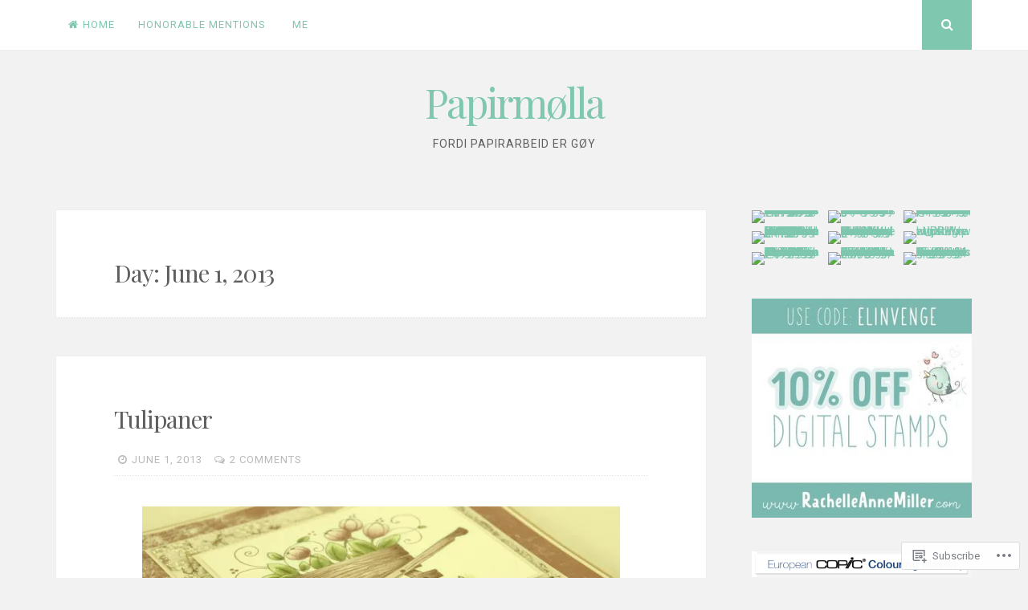

--- FILE ---
content_type: text/html; charset=UTF-8
request_url: https://mypapermill.com/2013/06/01/
body_size: 29223
content:
<!DOCTYPE html>
<html lang="en">
<head>
<meta charset="UTF-8">
<meta name="viewport" content="width=device-width, initial-scale=1">
<link rel="profile" href="http://gmpg.org/xfn/11">
<link rel="pingback" href="https://mypapermill.com/xmlrpc.php">

<title>June 1, 2013 &#8211; Papirmølla</title>
<meta name='robots' content='max-image-preview:large' />

<!-- Async WordPress.com Remote Login -->
<script id="wpcom_remote_login_js">
var wpcom_remote_login_extra_auth = '';
function wpcom_remote_login_remove_dom_node_id( element_id ) {
	var dom_node = document.getElementById( element_id );
	if ( dom_node ) { dom_node.parentNode.removeChild( dom_node ); }
}
function wpcom_remote_login_remove_dom_node_classes( class_name ) {
	var dom_nodes = document.querySelectorAll( '.' + class_name );
	for ( var i = 0; i < dom_nodes.length; i++ ) {
		dom_nodes[ i ].parentNode.removeChild( dom_nodes[ i ] );
	}
}
function wpcom_remote_login_final_cleanup() {
	wpcom_remote_login_remove_dom_node_classes( "wpcom_remote_login_msg" );
	wpcom_remote_login_remove_dom_node_id( "wpcom_remote_login_key" );
	wpcom_remote_login_remove_dom_node_id( "wpcom_remote_login_validate" );
	wpcom_remote_login_remove_dom_node_id( "wpcom_remote_login_js" );
	wpcom_remote_login_remove_dom_node_id( "wpcom_request_access_iframe" );
	wpcom_remote_login_remove_dom_node_id( "wpcom_request_access_styles" );
}

// Watch for messages back from the remote login
window.addEventListener( "message", function( e ) {
	if ( e.origin === "https://r-login.wordpress.com" ) {
		var data = {};
		try {
			data = JSON.parse( e.data );
		} catch( e ) {
			wpcom_remote_login_final_cleanup();
			return;
		}

		if ( data.msg === 'LOGIN' ) {
			// Clean up the login check iframe
			wpcom_remote_login_remove_dom_node_id( "wpcom_remote_login_key" );

			var id_regex = new RegExp( /^[0-9]+$/ );
			var token_regex = new RegExp( /^.*|.*|.*$/ );
			if (
				token_regex.test( data.token )
				&& id_regex.test( data.wpcomid )
			) {
				// We have everything we need to ask for a login
				var script = document.createElement( "script" );
				script.setAttribute( "id", "wpcom_remote_login_validate" );
				script.src = '/remote-login.php?wpcom_remote_login=validate'
					+ '&wpcomid=' + data.wpcomid
					+ '&token=' + encodeURIComponent( data.token )
					+ '&host=' + window.location.protocol
					+ '//' + window.location.hostname
					+ '&postid=2151'
					+ '&is_singular=';
				document.body.appendChild( script );
			}

			return;
		}

		// Safari ITP, not logged in, so redirect
		if ( data.msg === 'LOGIN-REDIRECT' ) {
			window.location = 'https://wordpress.com/log-in?redirect_to=' + window.location.href;
			return;
		}

		// Safari ITP, storage access failed, remove the request
		if ( data.msg === 'LOGIN-REMOVE' ) {
			var css_zap = 'html { -webkit-transition: margin-top 1s; transition: margin-top 1s; } /* 9001 */ html { margin-top: 0 !important; } * html body { margin-top: 0 !important; } @media screen and ( max-width: 782px ) { html { margin-top: 0 !important; } * html body { margin-top: 0 !important; } }';
			var style_zap = document.createElement( 'style' );
			style_zap.type = 'text/css';
			style_zap.appendChild( document.createTextNode( css_zap ) );
			document.body.appendChild( style_zap );

			var e = document.getElementById( 'wpcom_request_access_iframe' );
			e.parentNode.removeChild( e );

			document.cookie = 'wordpress_com_login_access=denied; path=/; max-age=31536000';

			return;
		}

		// Safari ITP
		if ( data.msg === 'REQUEST_ACCESS' ) {
			console.log( 'request access: safari' );

			// Check ITP iframe enable/disable knob
			if ( wpcom_remote_login_extra_auth !== 'safari_itp_iframe' ) {
				return;
			}

			// If we are in a "private window" there is no ITP.
			var private_window = false;
			try {
				var opendb = window.openDatabase( null, null, null, null );
			} catch( e ) {
				private_window = true;
			}

			if ( private_window ) {
				console.log( 'private window' );
				return;
			}

			var iframe = document.createElement( 'iframe' );
			iframe.id = 'wpcom_request_access_iframe';
			iframe.setAttribute( 'scrolling', 'no' );
			iframe.setAttribute( 'sandbox', 'allow-storage-access-by-user-activation allow-scripts allow-same-origin allow-top-navigation-by-user-activation' );
			iframe.src = 'https://r-login.wordpress.com/remote-login.php?wpcom_remote_login=request_access&origin=' + encodeURIComponent( data.origin ) + '&wpcomid=' + encodeURIComponent( data.wpcomid );

			var css = 'html { -webkit-transition: margin-top 1s; transition: margin-top 1s; } /* 9001 */ html { margin-top: 46px !important; } * html body { margin-top: 46px !important; } @media screen and ( max-width: 660px ) { html { margin-top: 71px !important; } * html body { margin-top: 71px !important; } #wpcom_request_access_iframe { display: block; height: 71px !important; } } #wpcom_request_access_iframe { border: 0px; height: 46px; position: fixed; top: 0; left: 0; width: 100%; min-width: 100%; z-index: 99999; background: #23282d; } ';

			var style = document.createElement( 'style' );
			style.type = 'text/css';
			style.id = 'wpcom_request_access_styles';
			style.appendChild( document.createTextNode( css ) );
			document.body.appendChild( style );

			document.body.appendChild( iframe );
		}

		if ( data.msg === 'DONE' ) {
			wpcom_remote_login_final_cleanup();
		}
	}
}, false );

// Inject the remote login iframe after the page has had a chance to load
// more critical resources
window.addEventListener( "DOMContentLoaded", function( e ) {
	var iframe = document.createElement( "iframe" );
	iframe.style.display = "none";
	iframe.setAttribute( "scrolling", "no" );
	iframe.setAttribute( "id", "wpcom_remote_login_key" );
	iframe.src = "https://r-login.wordpress.com/remote-login.php"
		+ "?wpcom_remote_login=key"
		+ "&origin=aHR0cHM6Ly9teXBhcGVybWlsbC5jb20%3D"
		+ "&wpcomid=21540102"
		+ "&time=" + Math.floor( Date.now() / 1000 );
	document.body.appendChild( iframe );
}, false );
</script>
<link rel='dns-prefetch' href='//s0.wp.com' />
<link rel='dns-prefetch' href='//fonts-api.wp.com' />
<link rel="alternate" type="application/rss+xml" title="Papirmølla &raquo; Feed" href="https://mypapermill.com/feed/" />
<link rel="alternate" type="application/rss+xml" title="Papirmølla &raquo; Comments Feed" href="https://mypapermill.com/comments/feed/" />
	<script type="text/javascript">
		/* <![CDATA[ */
		function addLoadEvent(func) {
			var oldonload = window.onload;
			if (typeof window.onload != 'function') {
				window.onload = func;
			} else {
				window.onload = function () {
					oldonload();
					func();
				}
			}
		}
		/* ]]> */
	</script>
	<style id='wp-emoji-styles-inline-css'>

	img.wp-smiley, img.emoji {
		display: inline !important;
		border: none !important;
		box-shadow: none !important;
		height: 1em !important;
		width: 1em !important;
		margin: 0 0.07em !important;
		vertical-align: -0.1em !important;
		background: none !important;
		padding: 0 !important;
	}
/*# sourceURL=wp-emoji-styles-inline-css */
</style>
<link crossorigin='anonymous' rel='stylesheet' id='all-css-2-1' href='/wp-content/plugins/gutenberg-core/v22.2.0/build/styles/block-library/style.css?m=1764855221i&cssminify=yes' type='text/css' media='all' />
<style id='wp-block-library-inline-css'>
.has-text-align-justify {
	text-align:justify;
}
.has-text-align-justify{text-align:justify;}

/*# sourceURL=wp-block-library-inline-css */
</style><style id='wp-block-columns-inline-css'>
.wp-block-columns{box-sizing:border-box;display:flex;flex-wrap:wrap!important}@media (min-width:782px){.wp-block-columns{flex-wrap:nowrap!important}}.wp-block-columns{align-items:normal!important}.wp-block-columns.are-vertically-aligned-top{align-items:flex-start}.wp-block-columns.are-vertically-aligned-center{align-items:center}.wp-block-columns.are-vertically-aligned-bottom{align-items:flex-end}@media (max-width:781px){.wp-block-columns:not(.is-not-stacked-on-mobile)>.wp-block-column{flex-basis:100%!important}}@media (min-width:782px){.wp-block-columns:not(.is-not-stacked-on-mobile)>.wp-block-column{flex-basis:0;flex-grow:1}.wp-block-columns:not(.is-not-stacked-on-mobile)>.wp-block-column[style*=flex-basis]{flex-grow:0}}.wp-block-columns.is-not-stacked-on-mobile{flex-wrap:nowrap!important}.wp-block-columns.is-not-stacked-on-mobile>.wp-block-column{flex-basis:0;flex-grow:1}.wp-block-columns.is-not-stacked-on-mobile>.wp-block-column[style*=flex-basis]{flex-grow:0}:where(.wp-block-columns){margin-bottom:1.75em}:where(.wp-block-columns.has-background){padding:1.25em 2.375em}.wp-block-column{flex-grow:1;min-width:0;overflow-wrap:break-word;word-break:break-word}.wp-block-column.is-vertically-aligned-top{align-self:flex-start}.wp-block-column.is-vertically-aligned-center{align-self:center}.wp-block-column.is-vertically-aligned-bottom{align-self:flex-end}.wp-block-column.is-vertically-aligned-stretch{align-self:stretch}.wp-block-column.is-vertically-aligned-bottom,.wp-block-column.is-vertically-aligned-center,.wp-block-column.is-vertically-aligned-top{width:100%}
/*# sourceURL=/wp-content/plugins/gutenberg-core/v22.2.0/build/styles/block-library/columns/style.css */
</style>
<style id='wp-block-image-inline-css'>
.wp-block-image>a,.wp-block-image>figure>a{display:inline-block}.wp-block-image img{box-sizing:border-box;height:auto;max-width:100%;vertical-align:bottom}@media not (prefers-reduced-motion){.wp-block-image img.hide{visibility:hidden}.wp-block-image img.show{animation:show-content-image .4s}}.wp-block-image[style*=border-radius] img,.wp-block-image[style*=border-radius]>a{border-radius:inherit}.wp-block-image.has-custom-border img{box-sizing:border-box}.wp-block-image.aligncenter{text-align:center}.wp-block-image.alignfull>a,.wp-block-image.alignwide>a{width:100%}.wp-block-image.alignfull img,.wp-block-image.alignwide img{height:auto;width:100%}.wp-block-image .aligncenter,.wp-block-image .alignleft,.wp-block-image .alignright,.wp-block-image.aligncenter,.wp-block-image.alignleft,.wp-block-image.alignright{display:table}.wp-block-image .aligncenter>figcaption,.wp-block-image .alignleft>figcaption,.wp-block-image .alignright>figcaption,.wp-block-image.aligncenter>figcaption,.wp-block-image.alignleft>figcaption,.wp-block-image.alignright>figcaption{caption-side:bottom;display:table-caption}.wp-block-image .alignleft{float:left;margin:.5em 1em .5em 0}.wp-block-image .alignright{float:right;margin:.5em 0 .5em 1em}.wp-block-image .aligncenter{margin-left:auto;margin-right:auto}.wp-block-image :where(figcaption){margin-bottom:1em;margin-top:.5em}.wp-block-image.is-style-circle-mask img{border-radius:9999px}@supports ((-webkit-mask-image:none) or (mask-image:none)) or (-webkit-mask-image:none){.wp-block-image.is-style-circle-mask img{border-radius:0;-webkit-mask-image:url('data:image/svg+xml;utf8,<svg viewBox="0 0 100 100" xmlns="http://www.w3.org/2000/svg"><circle cx="50" cy="50" r="50"/></svg>');mask-image:url('data:image/svg+xml;utf8,<svg viewBox="0 0 100 100" xmlns="http://www.w3.org/2000/svg"><circle cx="50" cy="50" r="50"/></svg>');mask-mode:alpha;-webkit-mask-position:center;mask-position:center;-webkit-mask-repeat:no-repeat;mask-repeat:no-repeat;-webkit-mask-size:contain;mask-size:contain}}:root :where(.wp-block-image.is-style-rounded img,.wp-block-image .is-style-rounded img){border-radius:9999px}.wp-block-image figure{margin:0}.wp-lightbox-container{display:flex;flex-direction:column;position:relative}.wp-lightbox-container img{cursor:zoom-in}.wp-lightbox-container img:hover+button{opacity:1}.wp-lightbox-container button{align-items:center;backdrop-filter:blur(16px) saturate(180%);background-color:#5a5a5a40;border:none;border-radius:4px;cursor:zoom-in;display:flex;height:20px;justify-content:center;opacity:0;padding:0;position:absolute;right:16px;text-align:center;top:16px;width:20px;z-index:100}@media not (prefers-reduced-motion){.wp-lightbox-container button{transition:opacity .2s ease}}.wp-lightbox-container button:focus-visible{outline:3px auto #5a5a5a40;outline:3px auto -webkit-focus-ring-color;outline-offset:3px}.wp-lightbox-container button:hover{cursor:pointer;opacity:1}.wp-lightbox-container button:focus{opacity:1}.wp-lightbox-container button:focus,.wp-lightbox-container button:hover,.wp-lightbox-container button:not(:hover):not(:active):not(.has-background){background-color:#5a5a5a40;border:none}.wp-lightbox-overlay{box-sizing:border-box;cursor:zoom-out;height:100vh;left:0;overflow:hidden;position:fixed;top:0;visibility:hidden;width:100%;z-index:100000}.wp-lightbox-overlay .close-button{align-items:center;cursor:pointer;display:flex;justify-content:center;min-height:40px;min-width:40px;padding:0;position:absolute;right:calc(env(safe-area-inset-right) + 16px);top:calc(env(safe-area-inset-top) + 16px);z-index:5000000}.wp-lightbox-overlay .close-button:focus,.wp-lightbox-overlay .close-button:hover,.wp-lightbox-overlay .close-button:not(:hover):not(:active):not(.has-background){background:none;border:none}.wp-lightbox-overlay .lightbox-image-container{height:var(--wp--lightbox-container-height);left:50%;overflow:hidden;position:absolute;top:50%;transform:translate(-50%,-50%);transform-origin:top left;width:var(--wp--lightbox-container-width);z-index:9999999999}.wp-lightbox-overlay .wp-block-image{align-items:center;box-sizing:border-box;display:flex;height:100%;justify-content:center;margin:0;position:relative;transform-origin:0 0;width:100%;z-index:3000000}.wp-lightbox-overlay .wp-block-image img{height:var(--wp--lightbox-image-height);min-height:var(--wp--lightbox-image-height);min-width:var(--wp--lightbox-image-width);width:var(--wp--lightbox-image-width)}.wp-lightbox-overlay .wp-block-image figcaption{display:none}.wp-lightbox-overlay button{background:none;border:none}.wp-lightbox-overlay .scrim{background-color:#fff;height:100%;opacity:.9;position:absolute;width:100%;z-index:2000000}.wp-lightbox-overlay.active{visibility:visible}@media not (prefers-reduced-motion){.wp-lightbox-overlay.active{animation:turn-on-visibility .25s both}.wp-lightbox-overlay.active img{animation:turn-on-visibility .35s both}.wp-lightbox-overlay.show-closing-animation:not(.active){animation:turn-off-visibility .35s both}.wp-lightbox-overlay.show-closing-animation:not(.active) img{animation:turn-off-visibility .25s both}.wp-lightbox-overlay.zoom.active{animation:none;opacity:1;visibility:visible}.wp-lightbox-overlay.zoom.active .lightbox-image-container{animation:lightbox-zoom-in .4s}.wp-lightbox-overlay.zoom.active .lightbox-image-container img{animation:none}.wp-lightbox-overlay.zoom.active .scrim{animation:turn-on-visibility .4s forwards}.wp-lightbox-overlay.zoom.show-closing-animation:not(.active){animation:none}.wp-lightbox-overlay.zoom.show-closing-animation:not(.active) .lightbox-image-container{animation:lightbox-zoom-out .4s}.wp-lightbox-overlay.zoom.show-closing-animation:not(.active) .lightbox-image-container img{animation:none}.wp-lightbox-overlay.zoom.show-closing-animation:not(.active) .scrim{animation:turn-off-visibility .4s forwards}}@keyframes show-content-image{0%{visibility:hidden}99%{visibility:hidden}to{visibility:visible}}@keyframes turn-on-visibility{0%{opacity:0}to{opacity:1}}@keyframes turn-off-visibility{0%{opacity:1;visibility:visible}99%{opacity:0;visibility:visible}to{opacity:0;visibility:hidden}}@keyframes lightbox-zoom-in{0%{transform:translate(calc((-100vw + var(--wp--lightbox-scrollbar-width))/2 + var(--wp--lightbox-initial-left-position)),calc(-50vh + var(--wp--lightbox-initial-top-position))) scale(var(--wp--lightbox-scale))}to{transform:translate(-50%,-50%) scale(1)}}@keyframes lightbox-zoom-out{0%{transform:translate(-50%,-50%) scale(1);visibility:visible}99%{visibility:visible}to{transform:translate(calc((-100vw + var(--wp--lightbox-scrollbar-width))/2 + var(--wp--lightbox-initial-left-position)),calc(-50vh + var(--wp--lightbox-initial-top-position))) scale(var(--wp--lightbox-scale));visibility:hidden}}
/*# sourceURL=/wp-content/plugins/gutenberg-core/v22.2.0/build/styles/block-library/image/style.css */
</style>
<style id='global-styles-inline-css'>
:root{--wp--preset--aspect-ratio--square: 1;--wp--preset--aspect-ratio--4-3: 4/3;--wp--preset--aspect-ratio--3-4: 3/4;--wp--preset--aspect-ratio--3-2: 3/2;--wp--preset--aspect-ratio--2-3: 2/3;--wp--preset--aspect-ratio--16-9: 16/9;--wp--preset--aspect-ratio--9-16: 9/16;--wp--preset--color--black: #000000;--wp--preset--color--cyan-bluish-gray: #abb8c3;--wp--preset--color--white: #ffffff;--wp--preset--color--pale-pink: #f78da7;--wp--preset--color--vivid-red: #cf2e2e;--wp--preset--color--luminous-vivid-orange: #ff6900;--wp--preset--color--luminous-vivid-amber: #fcb900;--wp--preset--color--light-green-cyan: #7bdcb5;--wp--preset--color--vivid-green-cyan: #00d084;--wp--preset--color--pale-cyan-blue: #8ed1fc;--wp--preset--color--vivid-cyan-blue: #0693e3;--wp--preset--color--vivid-purple: #9b51e0;--wp--preset--gradient--vivid-cyan-blue-to-vivid-purple: linear-gradient(135deg,rgb(6,147,227) 0%,rgb(155,81,224) 100%);--wp--preset--gradient--light-green-cyan-to-vivid-green-cyan: linear-gradient(135deg,rgb(122,220,180) 0%,rgb(0,208,130) 100%);--wp--preset--gradient--luminous-vivid-amber-to-luminous-vivid-orange: linear-gradient(135deg,rgb(252,185,0) 0%,rgb(255,105,0) 100%);--wp--preset--gradient--luminous-vivid-orange-to-vivid-red: linear-gradient(135deg,rgb(255,105,0) 0%,rgb(207,46,46) 100%);--wp--preset--gradient--very-light-gray-to-cyan-bluish-gray: linear-gradient(135deg,rgb(238,238,238) 0%,rgb(169,184,195) 100%);--wp--preset--gradient--cool-to-warm-spectrum: linear-gradient(135deg,rgb(74,234,220) 0%,rgb(151,120,209) 20%,rgb(207,42,186) 40%,rgb(238,44,130) 60%,rgb(251,105,98) 80%,rgb(254,248,76) 100%);--wp--preset--gradient--blush-light-purple: linear-gradient(135deg,rgb(255,206,236) 0%,rgb(152,150,240) 100%);--wp--preset--gradient--blush-bordeaux: linear-gradient(135deg,rgb(254,205,165) 0%,rgb(254,45,45) 50%,rgb(107,0,62) 100%);--wp--preset--gradient--luminous-dusk: linear-gradient(135deg,rgb(255,203,112) 0%,rgb(199,81,192) 50%,rgb(65,88,208) 100%);--wp--preset--gradient--pale-ocean: linear-gradient(135deg,rgb(255,245,203) 0%,rgb(182,227,212) 50%,rgb(51,167,181) 100%);--wp--preset--gradient--electric-grass: linear-gradient(135deg,rgb(202,248,128) 0%,rgb(113,206,126) 100%);--wp--preset--gradient--midnight: linear-gradient(135deg,rgb(2,3,129) 0%,rgb(40,116,252) 100%);--wp--preset--font-size--small: 13px;--wp--preset--font-size--medium: 20px;--wp--preset--font-size--large: 36px;--wp--preset--font-size--x-large: 42px;--wp--preset--font-family--albert-sans: 'Albert Sans', sans-serif;--wp--preset--font-family--alegreya: Alegreya, serif;--wp--preset--font-family--arvo: Arvo, serif;--wp--preset--font-family--bodoni-moda: 'Bodoni Moda', serif;--wp--preset--font-family--bricolage-grotesque: 'Bricolage Grotesque', sans-serif;--wp--preset--font-family--cabin: Cabin, sans-serif;--wp--preset--font-family--chivo: Chivo, sans-serif;--wp--preset--font-family--commissioner: Commissioner, sans-serif;--wp--preset--font-family--cormorant: Cormorant, serif;--wp--preset--font-family--courier-prime: 'Courier Prime', monospace;--wp--preset--font-family--crimson-pro: 'Crimson Pro', serif;--wp--preset--font-family--dm-mono: 'DM Mono', monospace;--wp--preset--font-family--dm-sans: 'DM Sans', sans-serif;--wp--preset--font-family--dm-serif-display: 'DM Serif Display', serif;--wp--preset--font-family--domine: Domine, serif;--wp--preset--font-family--eb-garamond: 'EB Garamond', serif;--wp--preset--font-family--epilogue: Epilogue, sans-serif;--wp--preset--font-family--fahkwang: Fahkwang, sans-serif;--wp--preset--font-family--figtree: Figtree, sans-serif;--wp--preset--font-family--fira-sans: 'Fira Sans', sans-serif;--wp--preset--font-family--fjalla-one: 'Fjalla One', sans-serif;--wp--preset--font-family--fraunces: Fraunces, serif;--wp--preset--font-family--gabarito: Gabarito, system-ui;--wp--preset--font-family--ibm-plex-mono: 'IBM Plex Mono', monospace;--wp--preset--font-family--ibm-plex-sans: 'IBM Plex Sans', sans-serif;--wp--preset--font-family--ibarra-real-nova: 'Ibarra Real Nova', serif;--wp--preset--font-family--instrument-serif: 'Instrument Serif', serif;--wp--preset--font-family--inter: Inter, sans-serif;--wp--preset--font-family--josefin-sans: 'Josefin Sans', sans-serif;--wp--preset--font-family--jost: Jost, sans-serif;--wp--preset--font-family--libre-baskerville: 'Libre Baskerville', serif;--wp--preset--font-family--libre-franklin: 'Libre Franklin', sans-serif;--wp--preset--font-family--literata: Literata, serif;--wp--preset--font-family--lora: Lora, serif;--wp--preset--font-family--merriweather: Merriweather, serif;--wp--preset--font-family--montserrat: Montserrat, sans-serif;--wp--preset--font-family--newsreader: Newsreader, serif;--wp--preset--font-family--noto-sans-mono: 'Noto Sans Mono', sans-serif;--wp--preset--font-family--nunito: Nunito, sans-serif;--wp--preset--font-family--open-sans: 'Open Sans', sans-serif;--wp--preset--font-family--overpass: Overpass, sans-serif;--wp--preset--font-family--pt-serif: 'PT Serif', serif;--wp--preset--font-family--petrona: Petrona, serif;--wp--preset--font-family--piazzolla: Piazzolla, serif;--wp--preset--font-family--playfair-display: 'Playfair Display', serif;--wp--preset--font-family--plus-jakarta-sans: 'Plus Jakarta Sans', sans-serif;--wp--preset--font-family--poppins: Poppins, sans-serif;--wp--preset--font-family--raleway: Raleway, sans-serif;--wp--preset--font-family--roboto: Roboto, sans-serif;--wp--preset--font-family--roboto-slab: 'Roboto Slab', serif;--wp--preset--font-family--rubik: Rubik, sans-serif;--wp--preset--font-family--rufina: Rufina, serif;--wp--preset--font-family--sora: Sora, sans-serif;--wp--preset--font-family--source-sans-3: 'Source Sans 3', sans-serif;--wp--preset--font-family--source-serif-4: 'Source Serif 4', serif;--wp--preset--font-family--space-mono: 'Space Mono', monospace;--wp--preset--font-family--syne: Syne, sans-serif;--wp--preset--font-family--texturina: Texturina, serif;--wp--preset--font-family--urbanist: Urbanist, sans-serif;--wp--preset--font-family--work-sans: 'Work Sans', sans-serif;--wp--preset--spacing--20: 0.44rem;--wp--preset--spacing--30: 0.67rem;--wp--preset--spacing--40: 1rem;--wp--preset--spacing--50: 1.5rem;--wp--preset--spacing--60: 2.25rem;--wp--preset--spacing--70: 3.38rem;--wp--preset--spacing--80: 5.06rem;--wp--preset--shadow--natural: 6px 6px 9px rgba(0, 0, 0, 0.2);--wp--preset--shadow--deep: 12px 12px 50px rgba(0, 0, 0, 0.4);--wp--preset--shadow--sharp: 6px 6px 0px rgba(0, 0, 0, 0.2);--wp--preset--shadow--outlined: 6px 6px 0px -3px rgb(255, 255, 255), 6px 6px rgb(0, 0, 0);--wp--preset--shadow--crisp: 6px 6px 0px rgb(0, 0, 0);}:where(.is-layout-flex){gap: 0.5em;}:where(.is-layout-grid){gap: 0.5em;}body .is-layout-flex{display: flex;}.is-layout-flex{flex-wrap: wrap;align-items: center;}.is-layout-flex > :is(*, div){margin: 0;}body .is-layout-grid{display: grid;}.is-layout-grid > :is(*, div){margin: 0;}:where(.wp-block-columns.is-layout-flex){gap: 2em;}:where(.wp-block-columns.is-layout-grid){gap: 2em;}:where(.wp-block-post-template.is-layout-flex){gap: 1.25em;}:where(.wp-block-post-template.is-layout-grid){gap: 1.25em;}.has-black-color{color: var(--wp--preset--color--black) !important;}.has-cyan-bluish-gray-color{color: var(--wp--preset--color--cyan-bluish-gray) !important;}.has-white-color{color: var(--wp--preset--color--white) !important;}.has-pale-pink-color{color: var(--wp--preset--color--pale-pink) !important;}.has-vivid-red-color{color: var(--wp--preset--color--vivid-red) !important;}.has-luminous-vivid-orange-color{color: var(--wp--preset--color--luminous-vivid-orange) !important;}.has-luminous-vivid-amber-color{color: var(--wp--preset--color--luminous-vivid-amber) !important;}.has-light-green-cyan-color{color: var(--wp--preset--color--light-green-cyan) !important;}.has-vivid-green-cyan-color{color: var(--wp--preset--color--vivid-green-cyan) !important;}.has-pale-cyan-blue-color{color: var(--wp--preset--color--pale-cyan-blue) !important;}.has-vivid-cyan-blue-color{color: var(--wp--preset--color--vivid-cyan-blue) !important;}.has-vivid-purple-color{color: var(--wp--preset--color--vivid-purple) !important;}.has-black-background-color{background-color: var(--wp--preset--color--black) !important;}.has-cyan-bluish-gray-background-color{background-color: var(--wp--preset--color--cyan-bluish-gray) !important;}.has-white-background-color{background-color: var(--wp--preset--color--white) !important;}.has-pale-pink-background-color{background-color: var(--wp--preset--color--pale-pink) !important;}.has-vivid-red-background-color{background-color: var(--wp--preset--color--vivid-red) !important;}.has-luminous-vivid-orange-background-color{background-color: var(--wp--preset--color--luminous-vivid-orange) !important;}.has-luminous-vivid-amber-background-color{background-color: var(--wp--preset--color--luminous-vivid-amber) !important;}.has-light-green-cyan-background-color{background-color: var(--wp--preset--color--light-green-cyan) !important;}.has-vivid-green-cyan-background-color{background-color: var(--wp--preset--color--vivid-green-cyan) !important;}.has-pale-cyan-blue-background-color{background-color: var(--wp--preset--color--pale-cyan-blue) !important;}.has-vivid-cyan-blue-background-color{background-color: var(--wp--preset--color--vivid-cyan-blue) !important;}.has-vivid-purple-background-color{background-color: var(--wp--preset--color--vivid-purple) !important;}.has-black-border-color{border-color: var(--wp--preset--color--black) !important;}.has-cyan-bluish-gray-border-color{border-color: var(--wp--preset--color--cyan-bluish-gray) !important;}.has-white-border-color{border-color: var(--wp--preset--color--white) !important;}.has-pale-pink-border-color{border-color: var(--wp--preset--color--pale-pink) !important;}.has-vivid-red-border-color{border-color: var(--wp--preset--color--vivid-red) !important;}.has-luminous-vivid-orange-border-color{border-color: var(--wp--preset--color--luminous-vivid-orange) !important;}.has-luminous-vivid-amber-border-color{border-color: var(--wp--preset--color--luminous-vivid-amber) !important;}.has-light-green-cyan-border-color{border-color: var(--wp--preset--color--light-green-cyan) !important;}.has-vivid-green-cyan-border-color{border-color: var(--wp--preset--color--vivid-green-cyan) !important;}.has-pale-cyan-blue-border-color{border-color: var(--wp--preset--color--pale-cyan-blue) !important;}.has-vivid-cyan-blue-border-color{border-color: var(--wp--preset--color--vivid-cyan-blue) !important;}.has-vivid-purple-border-color{border-color: var(--wp--preset--color--vivid-purple) !important;}.has-vivid-cyan-blue-to-vivid-purple-gradient-background{background: var(--wp--preset--gradient--vivid-cyan-blue-to-vivid-purple) !important;}.has-light-green-cyan-to-vivid-green-cyan-gradient-background{background: var(--wp--preset--gradient--light-green-cyan-to-vivid-green-cyan) !important;}.has-luminous-vivid-amber-to-luminous-vivid-orange-gradient-background{background: var(--wp--preset--gradient--luminous-vivid-amber-to-luminous-vivid-orange) !important;}.has-luminous-vivid-orange-to-vivid-red-gradient-background{background: var(--wp--preset--gradient--luminous-vivid-orange-to-vivid-red) !important;}.has-very-light-gray-to-cyan-bluish-gray-gradient-background{background: var(--wp--preset--gradient--very-light-gray-to-cyan-bluish-gray) !important;}.has-cool-to-warm-spectrum-gradient-background{background: var(--wp--preset--gradient--cool-to-warm-spectrum) !important;}.has-blush-light-purple-gradient-background{background: var(--wp--preset--gradient--blush-light-purple) !important;}.has-blush-bordeaux-gradient-background{background: var(--wp--preset--gradient--blush-bordeaux) !important;}.has-luminous-dusk-gradient-background{background: var(--wp--preset--gradient--luminous-dusk) !important;}.has-pale-ocean-gradient-background{background: var(--wp--preset--gradient--pale-ocean) !important;}.has-electric-grass-gradient-background{background: var(--wp--preset--gradient--electric-grass) !important;}.has-midnight-gradient-background{background: var(--wp--preset--gradient--midnight) !important;}.has-small-font-size{font-size: var(--wp--preset--font-size--small) !important;}.has-medium-font-size{font-size: var(--wp--preset--font-size--medium) !important;}.has-large-font-size{font-size: var(--wp--preset--font-size--large) !important;}.has-x-large-font-size{font-size: var(--wp--preset--font-size--x-large) !important;}.has-albert-sans-font-family{font-family: var(--wp--preset--font-family--albert-sans) !important;}.has-alegreya-font-family{font-family: var(--wp--preset--font-family--alegreya) !important;}.has-arvo-font-family{font-family: var(--wp--preset--font-family--arvo) !important;}.has-bodoni-moda-font-family{font-family: var(--wp--preset--font-family--bodoni-moda) !important;}.has-bricolage-grotesque-font-family{font-family: var(--wp--preset--font-family--bricolage-grotesque) !important;}.has-cabin-font-family{font-family: var(--wp--preset--font-family--cabin) !important;}.has-chivo-font-family{font-family: var(--wp--preset--font-family--chivo) !important;}.has-commissioner-font-family{font-family: var(--wp--preset--font-family--commissioner) !important;}.has-cormorant-font-family{font-family: var(--wp--preset--font-family--cormorant) !important;}.has-courier-prime-font-family{font-family: var(--wp--preset--font-family--courier-prime) !important;}.has-crimson-pro-font-family{font-family: var(--wp--preset--font-family--crimson-pro) !important;}.has-dm-mono-font-family{font-family: var(--wp--preset--font-family--dm-mono) !important;}.has-dm-sans-font-family{font-family: var(--wp--preset--font-family--dm-sans) !important;}.has-dm-serif-display-font-family{font-family: var(--wp--preset--font-family--dm-serif-display) !important;}.has-domine-font-family{font-family: var(--wp--preset--font-family--domine) !important;}.has-eb-garamond-font-family{font-family: var(--wp--preset--font-family--eb-garamond) !important;}.has-epilogue-font-family{font-family: var(--wp--preset--font-family--epilogue) !important;}.has-fahkwang-font-family{font-family: var(--wp--preset--font-family--fahkwang) !important;}.has-figtree-font-family{font-family: var(--wp--preset--font-family--figtree) !important;}.has-fira-sans-font-family{font-family: var(--wp--preset--font-family--fira-sans) !important;}.has-fjalla-one-font-family{font-family: var(--wp--preset--font-family--fjalla-one) !important;}.has-fraunces-font-family{font-family: var(--wp--preset--font-family--fraunces) !important;}.has-gabarito-font-family{font-family: var(--wp--preset--font-family--gabarito) !important;}.has-ibm-plex-mono-font-family{font-family: var(--wp--preset--font-family--ibm-plex-mono) !important;}.has-ibm-plex-sans-font-family{font-family: var(--wp--preset--font-family--ibm-plex-sans) !important;}.has-ibarra-real-nova-font-family{font-family: var(--wp--preset--font-family--ibarra-real-nova) !important;}.has-instrument-serif-font-family{font-family: var(--wp--preset--font-family--instrument-serif) !important;}.has-inter-font-family{font-family: var(--wp--preset--font-family--inter) !important;}.has-josefin-sans-font-family{font-family: var(--wp--preset--font-family--josefin-sans) !important;}.has-jost-font-family{font-family: var(--wp--preset--font-family--jost) !important;}.has-libre-baskerville-font-family{font-family: var(--wp--preset--font-family--libre-baskerville) !important;}.has-libre-franklin-font-family{font-family: var(--wp--preset--font-family--libre-franklin) !important;}.has-literata-font-family{font-family: var(--wp--preset--font-family--literata) !important;}.has-lora-font-family{font-family: var(--wp--preset--font-family--lora) !important;}.has-merriweather-font-family{font-family: var(--wp--preset--font-family--merriweather) !important;}.has-montserrat-font-family{font-family: var(--wp--preset--font-family--montserrat) !important;}.has-newsreader-font-family{font-family: var(--wp--preset--font-family--newsreader) !important;}.has-noto-sans-mono-font-family{font-family: var(--wp--preset--font-family--noto-sans-mono) !important;}.has-nunito-font-family{font-family: var(--wp--preset--font-family--nunito) !important;}.has-open-sans-font-family{font-family: var(--wp--preset--font-family--open-sans) !important;}.has-overpass-font-family{font-family: var(--wp--preset--font-family--overpass) !important;}.has-pt-serif-font-family{font-family: var(--wp--preset--font-family--pt-serif) !important;}.has-petrona-font-family{font-family: var(--wp--preset--font-family--petrona) !important;}.has-piazzolla-font-family{font-family: var(--wp--preset--font-family--piazzolla) !important;}.has-playfair-display-font-family{font-family: var(--wp--preset--font-family--playfair-display) !important;}.has-plus-jakarta-sans-font-family{font-family: var(--wp--preset--font-family--plus-jakarta-sans) !important;}.has-poppins-font-family{font-family: var(--wp--preset--font-family--poppins) !important;}.has-raleway-font-family{font-family: var(--wp--preset--font-family--raleway) !important;}.has-roboto-font-family{font-family: var(--wp--preset--font-family--roboto) !important;}.has-roboto-slab-font-family{font-family: var(--wp--preset--font-family--roboto-slab) !important;}.has-rubik-font-family{font-family: var(--wp--preset--font-family--rubik) !important;}.has-rufina-font-family{font-family: var(--wp--preset--font-family--rufina) !important;}.has-sora-font-family{font-family: var(--wp--preset--font-family--sora) !important;}.has-source-sans-3-font-family{font-family: var(--wp--preset--font-family--source-sans-3) !important;}.has-source-serif-4-font-family{font-family: var(--wp--preset--font-family--source-serif-4) !important;}.has-space-mono-font-family{font-family: var(--wp--preset--font-family--space-mono) !important;}.has-syne-font-family{font-family: var(--wp--preset--font-family--syne) !important;}.has-texturina-font-family{font-family: var(--wp--preset--font-family--texturina) !important;}.has-urbanist-font-family{font-family: var(--wp--preset--font-family--urbanist) !important;}.has-work-sans-font-family{font-family: var(--wp--preset--font-family--work-sans) !important;}
:where(.wp-block-columns.is-layout-flex){gap: 2em;}:where(.wp-block-columns.is-layout-grid){gap: 2em;}
/*# sourceURL=global-styles-inline-css */
</style>
<style id='core-block-supports-inline-css'>
.wp-container-core-columns-is-layout-9d6595d7{flex-wrap:nowrap;}
/*# sourceURL=core-block-supports-inline-css */
</style>

<style id='classic-theme-styles-inline-css'>
/*! This file is auto-generated */
.wp-block-button__link{color:#fff;background-color:#32373c;border-radius:9999px;box-shadow:none;text-decoration:none;padding:calc(.667em + 2px) calc(1.333em + 2px);font-size:1.125em}.wp-block-file__button{background:#32373c;color:#fff;text-decoration:none}
/*# sourceURL=/wp-includes/css/classic-themes.min.css */
</style>
<link crossorigin='anonymous' rel='stylesheet' id='all-css-4-1' href='/_static/??-eJyFjtEKwjAMRX/INmxuTh/[base64]/c=&cssminify=yes' type='text/css' media='all' />
<link rel='stylesheet' id='nucleare-fonts-css' href='https://fonts-api.wp.com/css?family=Roboto%3A400%2C700%2C700italic%2C400italic%7CPlayfair+Display%3A400%2C400italic%2C700italic%2C700&#038;subset=latin%2Clatin-ext' media='all' />
<link crossorigin='anonymous' rel='stylesheet' id='all-css-6-1' href='/_static/??-eJx9y80OwiAMB/AXsjZLMOrB+CyMdAxTWkIhe/0xL+rF2/8jP9wKBJVG0rCtlMmw9BmlByZfCYMZLuMHv5FppvMYTviFcofCPSYxrDSzxhHjm33qPxRJgTX4llR+CizsUz3oMz8md7k7d7tO7rUDjnZBsA==&cssminify=yes' type='text/css' media='all' />
<link crossorigin='anonymous' rel='stylesheet' id='print-css-7-1' href='/wp-content/mu-plugins/global-print/global-print.css?m=1465851035i&cssminify=yes' type='text/css' media='print' />
<link crossorigin='anonymous' rel='stylesheet' id='all-css-8-1' href='/wp-content/themes/pub/nucleare/inc/style-wpcom.css?m=1428690127i&cssminify=yes' type='text/css' media='all' />
<style id='jetpack-global-styles-frontend-style-inline-css'>
:root { --font-headings: unset; --font-base: unset; --font-headings-default: -apple-system,BlinkMacSystemFont,"Segoe UI",Roboto,Oxygen-Sans,Ubuntu,Cantarell,"Helvetica Neue",sans-serif; --font-base-default: -apple-system,BlinkMacSystemFont,"Segoe UI",Roboto,Oxygen-Sans,Ubuntu,Cantarell,"Helvetica Neue",sans-serif;}
/*# sourceURL=jetpack-global-styles-frontend-style-inline-css */
</style>
<link crossorigin='anonymous' rel='stylesheet' id='all-css-10-1' href='/wp-content/themes/h4/global.css?m=1420737423i&cssminify=yes' type='text/css' media='all' />
<script type="text/javascript" id="wpcom-actionbar-placeholder-js-extra">
/* <![CDATA[ */
var actionbardata = {"siteID":"21540102","postID":"0","siteURL":"https://mypapermill.com","xhrURL":"https://mypapermill.com/wp-admin/admin-ajax.php","nonce":"bdae942ed4","isLoggedIn":"","statusMessage":"","subsEmailDefault":"instantly","proxyScriptUrl":"https://s0.wp.com/wp-content/js/wpcom-proxy-request.js?m=1513050504i&amp;ver=20211021","i18n":{"followedText":"New posts from this site will now appear in your \u003Ca href=\"https://wordpress.com/reader\"\u003EReader\u003C/a\u003E","foldBar":"Collapse this bar","unfoldBar":"Expand this bar","shortLinkCopied":"Shortlink copied to clipboard."}};
//# sourceURL=wpcom-actionbar-placeholder-js-extra
/* ]]> */
</script>
<script type="text/javascript" id="jetpack-mu-wpcom-settings-js-before">
/* <![CDATA[ */
var JETPACK_MU_WPCOM_SETTINGS = {"assetsUrl":"https://s0.wp.com/wp-content/mu-plugins/jetpack-mu-wpcom-plugin/sun/jetpack_vendor/automattic/jetpack-mu-wpcom/src/build/"};
//# sourceURL=jetpack-mu-wpcom-settings-js-before
/* ]]> */
</script>
<script crossorigin='anonymous' type='text/javascript'  src='/wp-content/js/rlt-proxy.js?m=1720530689i'></script>
<script type="text/javascript" id="rlt-proxy-js-after">
/* <![CDATA[ */
	rltInitialize( {"token":null,"iframeOrigins":["https:\/\/widgets.wp.com"]} );
//# sourceURL=rlt-proxy-js-after
/* ]]> */
</script>
<link rel="EditURI" type="application/rsd+xml" title="RSD" href="https://mypapermill.wordpress.com/xmlrpc.php?rsd" />
<meta name="generator" content="WordPress.com" />

<!-- Jetpack Open Graph Tags -->
<meta property="og:type" content="website" />
<meta property="og:title" content="June 1, 2013 &#8211; Papirmølla" />
<meta property="og:site_name" content="Papirmølla" />
<meta property="og:image" content="https://mypapermill.com/wp-content/uploads/2018/08/mo-manning-giggling-snowman-pakkelapp.jpg?w=200" />
<meta property="og:image:width" content="200" />
<meta property="og:image:height" content="200" />
<meta property="og:image:alt" content="" />
<meta property="og:locale" content="en_US" />

<!-- End Jetpack Open Graph Tags -->
<link rel='openid.server' href='https://mypapermill.com/?openidserver=1' />
<link rel='openid.delegate' href='https://mypapermill.com/' />
<link rel="search" type="application/opensearchdescription+xml" href="https://mypapermill.com/osd.xml" title="Papirmølla" />
<link rel="search" type="application/opensearchdescription+xml" href="https://s1.wp.com/opensearch.xml" title="WordPress.com" />
		<style type="text/css">
			.recentcomments a {
				display: inline !important;
				padding: 0 !important;
				margin: 0 !important;
			}

			table.recentcommentsavatartop img.avatar, table.recentcommentsavatarend img.avatar {
				border: 0px;
				margin: 0;
			}

			table.recentcommentsavatartop a, table.recentcommentsavatarend a {
				border: 0px !important;
				background-color: transparent !important;
			}

			td.recentcommentsavatarend, td.recentcommentsavatartop {
				padding: 0px 0px 1px 0px;
				margin: 0px;
			}

			td.recentcommentstextend {
				border: none !important;
				padding: 0px 0px 2px 10px;
			}

			.rtl td.recentcommentstextend {
				padding: 0px 10px 2px 0px;
			}

			td.recentcommentstexttop {
				border: none;
				padding: 0px 0px 0px 10px;
			}

			.rtl td.recentcommentstexttop {
				padding: 0px 10px 0px 0px;
			}
		</style>
		<meta name="description" content="1 post published by Elin on June 1, 2013" />
<link rel="icon" href="https://mypapermill.com/wp-content/uploads/2018/08/mo-manning-giggling-snowman-pakkelapp.jpg?w=32" sizes="32x32" />
<link rel="icon" href="https://mypapermill.com/wp-content/uploads/2018/08/mo-manning-giggling-snowman-pakkelapp.jpg?w=192" sizes="192x192" />
<link rel="apple-touch-icon" href="https://mypapermill.com/wp-content/uploads/2018/08/mo-manning-giggling-snowman-pakkelapp.jpg?w=180" />
<meta name="msapplication-TileImage" content="https://mypapermill.com/wp-content/uploads/2018/08/mo-manning-giggling-snowman-pakkelapp.jpg?w=270" />
<link crossorigin='anonymous' rel='stylesheet' id='all-css-0-3' href='/_static/??-eJyNjM0KgzAQBl9I/ag/lR6KjyK6LhJNNsHN4uuXQuvZ4wzD4EwlRcksGcHK5G11otg4p4n2H0NNMDohzD7SrtDTJT4qUi1wexDiYp4VNB3RlP3V/MX3N4T3o++aun892277AK5vOq4=&cssminify=yes' type='text/css' media='all' />
<style id='jetpack-block-instagram-gallery-inline-css'>
.wp-block-jetpack-instagram-gallery__grid{align-content:stretch;display:flex;flex-direction:row;flex-wrap:wrap;justify-content:flex-start}.wp-block-jetpack-instagram-gallery__grid .wp-block-jetpack-instagram-gallery__grid-post{box-sizing:border-box;display:block;line-height:0;position:relative}.wp-block-jetpack-instagram-gallery__grid img{height:auto;width:100%}.wp-block-jetpack-instagram-gallery__grid-columns-1 .wp-block-jetpack-instagram-gallery__grid-post{width:100%}.wp-block-jetpack-instagram-gallery__grid-columns-2 .wp-block-jetpack-instagram-gallery__grid-post{width:50%}.wp-block-jetpack-instagram-gallery__grid-columns-3 .wp-block-jetpack-instagram-gallery__grid-post{width:33.33333%}.wp-block-jetpack-instagram-gallery__grid-columns-4 .wp-block-jetpack-instagram-gallery__grid-post{width:25%}.wp-block-jetpack-instagram-gallery__grid-columns-5 .wp-block-jetpack-instagram-gallery__grid-post{width:20%}.wp-block-jetpack-instagram-gallery__grid-columns-6 .wp-block-jetpack-instagram-gallery__grid-post{width:16.66667%}@media(max-width:600px){.wp-block-jetpack-instagram-gallery__grid.is-stacked-on-mobile .wp-block-jetpack-instagram-gallery__grid-post{width:100%}}@supports(display:grid){.wp-block-jetpack-instagram-gallery__grid{display:grid;grid-gap:10px;grid-auto-columns:1fr}@media(max-width:600px){.wp-block-jetpack-instagram-gallery__grid.is-stacked-on-mobile{display:block}.wp-block-jetpack-instagram-gallery__grid.is-stacked-on-mobile .wp-block-jetpack-instagram-gallery__grid-post{padding:var(--latest-instagram-posts-spacing)}}.wp-block-jetpack-instagram-gallery__grid .wp-block-jetpack-instagram-gallery__grid-post{width:auto}.wp-block-jetpack-instagram-gallery__grid .wp-block-jetpack-instagram-gallery__grid-post img{height:100%;object-fit:cover}.wp-block-jetpack-instagram-gallery__grid-columns-1{grid-template-columns:repeat(1,1fr)}.wp-block-jetpack-instagram-gallery__grid-columns-2{grid-template-columns:repeat(2,1fr)}.wp-block-jetpack-instagram-gallery__grid-columns-3{grid-template-columns:repeat(3,1fr)}.wp-block-jetpack-instagram-gallery__grid-columns-4{grid-template-columns:repeat(4,1fr)}.wp-block-jetpack-instagram-gallery__grid-columns-5{grid-template-columns:repeat(5,1fr)}.wp-block-jetpack-instagram-gallery__grid-columns-6{grid-template-columns:repeat(6,1fr)}}@supports(object-fit:cover){.wp-block-jetpack-instagram-gallery__grid-post img{height:100%;object-fit:cover}}
/*# sourceURL=/wp-content/mu-plugins/jetpack-plugin/sun/_inc/blocks/instagram-gallery/view.css?minify=false */
</style>
<link crossorigin='anonymous' rel='stylesheet' id='all-css-2-3' href='/wp-content/mu-plugins/jetpack-plugin/sun/_inc/build/subscriptions/subscriptions.min.css?m=1753981412i&cssminify=yes' type='text/css' media='all' />
</head>

<body class="archive date wp-theme-pubnucleare customizer-styles-applied jetpack-reblog-enabled">
<div id="page" class="hfeed site">
	<a class="skip-link screen-reader-text" href="#content">Skip to content</a>

	<div class="navigation-bar clear">
		<div class="navigation-block">
			<nav id="site-navigation" class="main-navigation" role="navigation">
				<button class="menu-toggle" aria-controls="menu" aria-expanded="false"><i class="fa fa-bars"></i><span class="screen-reader-text">Open Menu</span></button>
				<div class="menu"><ul>
<li ><a href="https://mypapermill.com/">Home</a></li><li class="page_item page-item-1672"><a href="https://mypapermill.com/honorable-mentions/">Honorable mentions</a></li>
<li class="page_item page-item-2"><a href="https://mypapermill.com/about/">ME</a></li>
</ul></div>
			</nav><!-- #site-navigation -->

							<div class="social-links">
					
											<div class="open-search top-search"><i class="fa fa-search"><span class="screen-reader-text">Search</span></i></div>
									</div>
					</div>
	</div>

			<div class="search-full">
			<div class="search-container">
				<form role="search" method="get" class="search-form" action="https://mypapermill.com/">
				<label>
					<span class="screen-reader-text">Search for:</span>
					<input type="search" class="search-field" placeholder="Search &hellip;" value="" name="s" />
				</label>
				<input type="submit" class="search-submit" value="Search" />
			</form>				<span><a class="close-search"><i class="fa fa-close space-right"></i>Close</a></span>
			</div>
		</div>
	
	<header id="masthead" class="site-header" role="banner">
		<div class="site-branding">
									<h1 class="site-title"><a href="https://mypapermill.com/" rel="home">Papirmølla</a></h1>
			<h2 class="site-description">fordi papirarbeid er gøy</h2>
		</div><!-- .site-branding -->
	</header><!-- #masthead -->

	<div id="content" class="site-content">

	<div id="primary" class="content-area">
		<main id="main" class="site-main" role="main">

		
			<header class="page-header">
				<h1 class="page-title">Day: <span>June 1, 2013</span></h1>			</header><!-- .page-header -->

						
				
<article id="post-2151" class="post-2151 post type-post status-publish format-standard hentry category-birthdaybursdag category-cardkort category-dt-papirplanetens-magnoliautfordring-dt tag-copic tag-fabscraps tag-kort-godt tag-magnolia tag-maja-design tag-north-star-design tag-tim-holtz">
		<header class="entry-header">
		<h1 class="entry-title"><a href="https://mypapermill.com/2013/06/01/tulipaner/" rel="bookmark">Tulipaner</a></h1>					<div class="entry-meta small-part">
				<span class="posted-on"><i class="fa fa-clock-o space-left-right"></i><a href="https://mypapermill.com/2013/06/01/tulipaner/" rel="bookmark"><time class="entry-date published" datetime="2013-06-01T03:00:27-04:00">June 1, 2013</time><time class="updated" datetime="2013-12-21T11:31:50-05:00">December 21, 2013</time></a></span><span class="byline"> <i class="fa fa-user space-left-right"></i><span class="author vcard"><a class="url fn n" href="https://mypapermill.com/author/mypapermill/">Elin</a></span></span><span class="comments-link"><i class="fa fa-comments-o space-left-right"></i><a href="https://mypapermill.com/2013/06/01/tulipaner/#comments">2 Comments</a></span>			</div><!-- .entry-meta -->
			</header><!-- .entry-header -->

			<div class="entry-content">
			<p style="text-align:justify;"><a href="https://mypapermill.com/wp-content/uploads/2013/05/bursdagskort-papirplaneten-front-skrc3a5tt-photoshop.jpg"><img data-attachment-id="2154" data-permalink="https://mypapermill.com/2013/06/01/tulipaner/bursdagskort-papirplaneten-front-skratt-photoshop/" data-orig-file="https://mypapermill.com/wp-content/uploads/2013/05/bursdagskort-papirplaneten-front-skrc3a5tt-photoshop.jpg" data-orig-size="1000,300" data-comments-opened="1" data-image-meta="{&quot;aperture&quot;:&quot;5.6&quot;,&quot;credit&quot;:&quot;&quot;,&quot;camera&quot;:&quot;Canon EOS 550D&quot;,&quot;caption&quot;:&quot;&quot;,&quot;created_timestamp&quot;:&quot;1368205279&quot;,&quot;copyright&quot;:&quot;&quot;,&quot;focal_length&quot;:&quot;106&quot;,&quot;iso&quot;:&quot;500&quot;,&quot;shutter_speed&quot;:&quot;0.0125&quot;,&quot;title&quot;:&quot;&quot;}" data-image-title="bursdagskort Papirplaneten front skrått Photoshop" data-image-description="" data-image-caption="" data-medium-file="https://mypapermill.com/wp-content/uploads/2013/05/bursdagskort-papirplaneten-front-skrc3a5tt-photoshop.jpg?w=300" data-large-file="https://mypapermill.com/wp-content/uploads/2013/05/bursdagskort-papirplaneten-front-skrc3a5tt-photoshop.jpg?w=809" class="aligncenter size-full wp-image-2154" alt="bursdagskort Papirplaneten front skrått Photoshop" src="https://mypapermill.com/wp-content/uploads/2013/05/bursdagskort-papirplaneten-front-skrc3a5tt-photoshop.jpg?w=809"   srcset="https://mypapermill.com/wp-content/uploads/2013/05/bursdagskort-papirplaneten-front-skrc3a5tt-photoshop.jpg?w=595&amp;h=179 595w, https://mypapermill.com/wp-content/uploads/2013/05/bursdagskort-papirplaneten-front-skrc3a5tt-photoshop.jpg?w=150&amp;h=45 150w, https://mypapermill.com/wp-content/uploads/2013/05/bursdagskort-papirplaneten-front-skrc3a5tt-photoshop.jpg?w=300&amp;h=90 300w, https://mypapermill.com/wp-content/uploads/2013/05/bursdagskort-papirplaneten-front-skrc3a5tt-photoshop.jpg?w=768&amp;h=230 768w, https://mypapermill.com/wp-content/uploads/2013/05/bursdagskort-papirplaneten-front-skrc3a5tt-photoshop.jpg 1000w" sizes="(max-width: 595px) 100vw, 595px" /></a><span style="font-size:13px;line-height:19px;">Det er den 1. juni og tid for en ny utfordring hos <a href="papirplaneten.blogspot.com" target="_blank">Papirplanetens Magnoliautfordring</a>. Denne gangen vil vi at gult eller rosa eller grønt eller blått skal være med. Med andre ord er oppgaven ganske så fri. Ta en titt i Papirplaneten-bloggen og se hva de andre på designteamet har laget og bli med på utfordringen!! </span></p>
<p style="text-align:justify;"><a href="https://mypapermill.com/wp-content/uploads/2013/05/bursdagskort-papirplaneten-front.jpg"><img data-attachment-id="2155" data-permalink="https://mypapermill.com/2013/06/01/tulipaner/bursdagskort-papirplaneten-front/" data-orig-file="https://mypapermill.com/wp-content/uploads/2013/05/bursdagskort-papirplaneten-front.jpg" data-orig-size="1000,1017" data-comments-opened="1" data-image-meta="{&quot;aperture&quot;:&quot;5.6&quot;,&quot;credit&quot;:&quot;&quot;,&quot;camera&quot;:&quot;Canon EOS 550D&quot;,&quot;caption&quot;:&quot;&quot;,&quot;created_timestamp&quot;:&quot;1368205415&quot;,&quot;copyright&quot;:&quot;&quot;,&quot;focal_length&quot;:&quot;48&quot;,&quot;iso&quot;:&quot;400&quot;,&quot;shutter_speed&quot;:&quot;0.01&quot;,&quot;title&quot;:&quot;&quot;}" data-image-title="bursdagskort Papirplaneten front" data-image-description="" data-image-caption="" data-medium-file="https://mypapermill.com/wp-content/uploads/2013/05/bursdagskort-papirplaneten-front.jpg?w=295" data-large-file="https://mypapermill.com/wp-content/uploads/2013/05/bursdagskort-papirplaneten-front.jpg?w=809" class="aligncenter size-full wp-image-2155" alt="bursdagskort Papirplaneten front" src="https://mypapermill.com/wp-content/uploads/2013/05/bursdagskort-papirplaneten-front.jpg?w=809"   srcset="https://mypapermill.com/wp-content/uploads/2013/05/bursdagskort-papirplaneten-front.jpg?w=595&amp;h=605 595w, https://mypapermill.com/wp-content/uploads/2013/05/bursdagskort-papirplaneten-front.jpg?w=147&amp;h=150 147w, https://mypapermill.com/wp-content/uploads/2013/05/bursdagskort-papirplaneten-front.jpg?w=295&amp;h=300 295w, https://mypapermill.com/wp-content/uploads/2013/05/bursdagskort-papirplaneten-front.jpg?w=768&amp;h=781 768w, https://mypapermill.com/wp-content/uploads/2013/05/bursdagskort-papirplaneten-front.jpg 1000w" sizes="(max-width: 595px) 100vw, 595px" /></a>Jeg har laget et veldig enkelt bursdagskort denne gangen med ark fra Maja Design. Jeg har brukt arkene 1922 og 1923 fra Vintage Summer Basics-kolleksjonen, og arket 2nd of May fra Vintage Spring Basics-serien. Arkene fra Maja Design er så fine, og disse to kolleksjonene er designet for å matche hverandre, så å finne mønsterark blir en lek!! Jeg har brukt en Magnolia-die (Heart Flower Lace) til å lage kanten på det ene panelet mitt og motivet er selvfølgelig også fra Magnolia. Perlene jeg har brukt kommer fra FabScraps.<br />
<a href="https://mypapermill.com/wp-content/uploads/2013/05/bursdagskort-papirplaneten-magnolia-tulip-wheelbarrow.jpg"><img data-attachment-id="2157" data-permalink="https://mypapermill.com/2013/06/01/tulipaner/bursdagskort-papirplaneten-magnolia-tulip-wheelbarrow/" data-orig-file="https://mypapermill.com/wp-content/uploads/2013/05/bursdagskort-papirplaneten-magnolia-tulip-wheelbarrow.jpg" data-orig-size="1000,667" data-comments-opened="1" data-image-meta="{&quot;aperture&quot;:&quot;5.6&quot;,&quot;credit&quot;:&quot;&quot;,&quot;camera&quot;:&quot;Canon EOS 550D&quot;,&quot;caption&quot;:&quot;&quot;,&quot;created_timestamp&quot;:&quot;1368205421&quot;,&quot;copyright&quot;:&quot;&quot;,&quot;focal_length&quot;:&quot;125&quot;,&quot;iso&quot;:&quot;500&quot;,&quot;shutter_speed&quot;:&quot;0.00625&quot;,&quot;title&quot;:&quot;&quot;}" data-image-title="bursdagskort Papirplaneten Magnolia Tulip Wheelbarrow" data-image-description="" data-image-caption="" data-medium-file="https://mypapermill.com/wp-content/uploads/2013/05/bursdagskort-papirplaneten-magnolia-tulip-wheelbarrow.jpg?w=300" data-large-file="https://mypapermill.com/wp-content/uploads/2013/05/bursdagskort-papirplaneten-magnolia-tulip-wheelbarrow.jpg?w=809" class="aligncenter size-full wp-image-2157" alt="bursdagskort Papirplaneten Magnolia Tulip Wheelbarrow" src="https://mypapermill.com/wp-content/uploads/2013/05/bursdagskort-papirplaneten-magnolia-tulip-wheelbarrow.jpg?w=809"   srcset="https://mypapermill.com/wp-content/uploads/2013/05/bursdagskort-papirplaneten-magnolia-tulip-wheelbarrow.jpg?w=595&amp;h=397 595w, https://mypapermill.com/wp-content/uploads/2013/05/bursdagskort-papirplaneten-magnolia-tulip-wheelbarrow.jpg?w=150&amp;h=100 150w, https://mypapermill.com/wp-content/uploads/2013/05/bursdagskort-papirplaneten-magnolia-tulip-wheelbarrow.jpg?w=300&amp;h=200 300w, https://mypapermill.com/wp-content/uploads/2013/05/bursdagskort-papirplaneten-magnolia-tulip-wheelbarrow.jpg?w=768&amp;h=512 768w, https://mypapermill.com/wp-content/uploads/2013/05/bursdagskort-papirplaneten-magnolia-tulip-wheelbarrow.jpg 1000w" sizes="(max-width: 595px) 100vw, 595px" /></a>Tulip Wheelbarrow er fargelagt med Copics, fargene jeg har brukt kommer som vanlig i bunnen av innlegget.</p>
<p style="text-align:justify;"><a href="https://mypapermill.com/wp-content/uploads/2013/05/bursdagskort-papirplaneten-innsider.jpg"><img data-attachment-id="2156" data-permalink="https://mypapermill.com/2013/06/01/tulipaner/bursdagskort-papirplaneten-innsider/" data-orig-file="https://mypapermill.com/wp-content/uploads/2013/05/bursdagskort-papirplaneten-innsider.jpg" data-orig-size="1500,773" data-comments-opened="1" data-image-meta="{&quot;aperture&quot;:&quot;5.6&quot;,&quot;credit&quot;:&quot;&quot;,&quot;camera&quot;:&quot;Canon EOS 550D&quot;,&quot;caption&quot;:&quot;&quot;,&quot;created_timestamp&quot;:&quot;1368205365&quot;,&quot;copyright&quot;:&quot;&quot;,&quot;focal_length&quot;:&quot;48&quot;,&quot;iso&quot;:&quot;400&quot;,&quot;shutter_speed&quot;:&quot;0.01&quot;,&quot;title&quot;:&quot;&quot;}" data-image-title="bursdagskort Papirplaneten innsider" data-image-description="" data-image-caption="" data-medium-file="https://mypapermill.com/wp-content/uploads/2013/05/bursdagskort-papirplaneten-innsider.jpg?w=300" data-large-file="https://mypapermill.com/wp-content/uploads/2013/05/bursdagskort-papirplaneten-innsider.jpg?w=809" loading="lazy" class="aligncenter size-full wp-image-2156" alt="bursdagskort Papirplaneten innsider" src="https://mypapermill.com/wp-content/uploads/2013/05/bursdagskort-papirplaneten-innsider.jpg?w=809"   srcset="https://mypapermill.com/wp-content/uploads/2013/05/bursdagskort-papirplaneten-innsider.jpg?w=595&amp;h=307 595w, https://mypapermill.com/wp-content/uploads/2013/05/bursdagskort-papirplaneten-innsider.jpg?w=1190&amp;h=613 1190w, https://mypapermill.com/wp-content/uploads/2013/05/bursdagskort-papirplaneten-innsider.jpg?w=150&amp;h=77 150w, https://mypapermill.com/wp-content/uploads/2013/05/bursdagskort-papirplaneten-innsider.jpg?w=300&amp;h=155 300w, https://mypapermill.com/wp-content/uploads/2013/05/bursdagskort-papirplaneten-innsider.jpg?w=768&amp;h=396 768w, https://mypapermill.com/wp-content/uploads/2013/05/bursdagskort-papirplaneten-innsider.jpg?w=1024&amp;h=528 1024w" sizes="(max-width: 595px) 100vw, 595px" /></a>Det samme oppsettet har jeg brukt på innsidene. Stempelet på venstresiden kommer fra North Star Stamps og er stemplet med Memento Rich Cocoa. Høyresiden har plass til personlig hilsen.</p>
<p style="text-align:justify;"><a href="https://mypapermill.com/wp-content/uploads/2013/05/bursdagskort-papirplaneten-bakside.jpg"><img data-attachment-id="2153" data-permalink="https://mypapermill.com/2013/06/01/tulipaner/bursdagskort-papirplaneten-bakside/" data-orig-file="https://mypapermill.com/wp-content/uploads/2013/05/bursdagskort-papirplaneten-bakside.jpg" data-orig-size="1000,987" data-comments-opened="1" data-image-meta="{&quot;aperture&quot;:&quot;5.6&quot;,&quot;credit&quot;:&quot;&quot;,&quot;camera&quot;:&quot;Canon EOS 550D&quot;,&quot;caption&quot;:&quot;&quot;,&quot;created_timestamp&quot;:&quot;1368205346&quot;,&quot;copyright&quot;:&quot;&quot;,&quot;focal_length&quot;:&quot;48&quot;,&quot;iso&quot;:&quot;400&quot;,&quot;shutter_speed&quot;:&quot;0.008&quot;,&quot;title&quot;:&quot;&quot;}" data-image-title="bursdagskort Papirplaneten bakside" data-image-description="" data-image-caption="" data-medium-file="https://mypapermill.com/wp-content/uploads/2013/05/bursdagskort-papirplaneten-bakside.jpg?w=300" data-large-file="https://mypapermill.com/wp-content/uploads/2013/05/bursdagskort-papirplaneten-bakside.jpg?w=809" loading="lazy" class="aligncenter size-full wp-image-2153" alt="bursdagskort Papirplaneten bakside" src="https://mypapermill.com/wp-content/uploads/2013/05/bursdagskort-papirplaneten-bakside.jpg?w=809"   srcset="https://mypapermill.com/wp-content/uploads/2013/05/bursdagskort-papirplaneten-bakside.jpg?w=595&amp;h=587 595w, https://mypapermill.com/wp-content/uploads/2013/05/bursdagskort-papirplaneten-bakside.jpg?w=150&amp;h=148 150w, https://mypapermill.com/wp-content/uploads/2013/05/bursdagskort-papirplaneten-bakside.jpg?w=300&amp;h=296 300w, https://mypapermill.com/wp-content/uploads/2013/05/bursdagskort-papirplaneten-bakside.jpg?w=768&amp;h=758 768w, https://mypapermill.com/wp-content/uploads/2013/05/bursdagskort-papirplaneten-bakside.jpg 1000w" sizes="(max-width: 595px) 100vw, 595px" /></a>Baksiden har stempler fra Kort &amp; Godt. Teksten er stemplet med Memento Rich Cocoa, akkurat som teksten inni kortet, mens sommerfuglene er stemplet med Copic-fargen RV97, som er en farge jeg har laget selv. Jeg la farge rett på stempelet, sprayet kartongen med activator og stemplet. Resultatet er sommerfugler i en farge som matcher resten av kortet.</p>
<p style="text-align:justify;"><a href="https://mypapermill.com/wp-content/uploads/2013/05/papirplaneten-magnolia-tulip-wheelbarrow-copics.jpg"><img data-attachment-id="2161" data-permalink="https://mypapermill.com/2013/06/01/tulipaner/papirplaneten-magnolia-tulip-wheelbarrow-copics/" data-orig-file="https://mypapermill.com/wp-content/uploads/2013/05/papirplaneten-magnolia-tulip-wheelbarrow-copics.jpg" data-orig-size="1280,132" data-comments-opened="1" data-image-meta="{&quot;aperture&quot;:&quot;0&quot;,&quot;credit&quot;:&quot;&quot;,&quot;camera&quot;:&quot;&quot;,&quot;caption&quot;:&quot;&quot;,&quot;created_timestamp&quot;:&quot;0&quot;,&quot;copyright&quot;:&quot;&quot;,&quot;focal_length&quot;:&quot;0&quot;,&quot;iso&quot;:&quot;0&quot;,&quot;shutter_speed&quot;:&quot;0&quot;,&quot;title&quot;:&quot;&quot;}" data-image-title="Papirplaneten &amp;#8211; Magnolia Tulip Wheelbarrow Copics" data-image-description="" data-image-caption="" data-medium-file="https://mypapermill.com/wp-content/uploads/2013/05/papirplaneten-magnolia-tulip-wheelbarrow-copics.jpg?w=300" data-large-file="https://mypapermill.com/wp-content/uploads/2013/05/papirplaneten-magnolia-tulip-wheelbarrow-copics.jpg?w=809" loading="lazy" class="aligncenter size-full wp-image-2161" alt="Papirplaneten - Magnolia Tulip Wheelbarrow Copics" src="https://mypapermill.com/wp-content/uploads/2013/05/papirplaneten-magnolia-tulip-wheelbarrow-copics.jpg?w=809"   srcset="https://mypapermill.com/wp-content/uploads/2013/05/papirplaneten-magnolia-tulip-wheelbarrow-copics.jpg?w=595&amp;h=61 595w, https://mypapermill.com/wp-content/uploads/2013/05/papirplaneten-magnolia-tulip-wheelbarrow-copics.jpg?w=1190&amp;h=123 1190w, https://mypapermill.com/wp-content/uploads/2013/05/papirplaneten-magnolia-tulip-wheelbarrow-copics.jpg?w=150&amp;h=15 150w, https://mypapermill.com/wp-content/uploads/2013/05/papirplaneten-magnolia-tulip-wheelbarrow-copics.jpg?w=300&amp;h=31 300w, https://mypapermill.com/wp-content/uploads/2013/05/papirplaneten-magnolia-tulip-wheelbarrow-copics.jpg?w=768&amp;h=79 768w, https://mypapermill.com/wp-content/uploads/2013/05/papirplaneten-magnolia-tulip-wheelbarrow-copics.jpg?w=1024&amp;h=106 1024w" sizes="(max-width: 595px) 100vw, 595px" /></a>Til slutt: Fargene jeg har brukt på motivet mitt. Jeg har da også brukt RV97, som som nevnt lenger opp er en farge jeg har laget selv.</p>
		</div><!-- .entry-content -->
	
	<footer class="entry-footer">
		<div class="entry-bottom small-part">
					</div>
	</footer><!-- .entry-footer -->
</article><!-- #post-## -->
			
			
		
		</main><!-- #main -->
	</div><!-- #primary -->


<div id="secondary" class="widget-area" role="complementary">
	<aside id="block-4" class="widget widget_block">
<div class="wp-block-columns is-layout-flex wp-container-core-columns-is-layout-9d6595d7 wp-block-columns-is-layout-flex">
<div class="wp-block-column is-layout-flow wp-block-column-is-layout-flow" style="flex-basis:100%">		<div class="wp-block-jetpack-instagram-gallery wp-block-jetpack-instagram-gallery__grid wp-block-jetpack-instagram-gallery__grid-columns-3 is-stacked-on-mobile" style="grid-gap: 10px; --latest-instagram-posts-spacing: 10px;">
					<a
				class="wp-block-jetpack-instagram-gallery__grid-post"
				href="https://www.instagram.com/p/DRsQn_uE24r/"
				rel="noopener noreferrer"
				target="_blank"
			>
				<img
					alt="Hi, crafty friends! It&#039;s the first Sunday of Advent, and I have a gift tag to share today, featuring this cute Baking Fun image illustrated by @chilliezgraphy for @purpleoniondesigns. I love Pei&#039;s illustration style, and this little mouse is so cute doing some heavy lifting! The annual holiday sale is now underway at Purple Onion Designs - rubber stamps are 25 % off until December 8th, 2025 (some exclusions apply). The sentiment is also from Purple Onion, and I love this reverse style where you actually stamp the background in whatever color you like, and the sentiment itself stays the color of the cardstock you use. ⁠"
					src="https://scontent-iad3-1.cdninstagram.com/v/t51.82787-15/591474150_18536490286065519_9195335100091952635_n.jpg?stp=dst-jpg_e35_tt6&#038;_nc_cat=107&#038;ccb=7-5&#038;_nc_sid=18de74&#038;efg=eyJlZmdfdGFnIjoiRkVFRC5iZXN0X2ltYWdlX3VybGdlbi5DMyJ9&#038;_nc_ohc=Rovg4uBAZVQQ7kNvwEG_-WL&#038;_nc_oc=AdmNRn0gZX2ppne_akoGSwOZgalRM14A4XvucI_9w-rpAHH-w7jDsm9HF919g_WHcX8&#038;_nc_zt=23&#038;_nc_ht=scontent-iad3-1.cdninstagram.com&#038;edm=ANo9K5cEAAAA&#038;_nc_gid=cW1vjoSHMzn4AmGNDOoMcg&#038;oh=00_Afr2eQdvOkqn-y-JBkYPNgwmVJKgLVIM7iaH6WtghK85EA&#038;oe=6969F4A7"
					loading="lazy"
				/>
			</a>
					<a
				class="wp-block-jetpack-instagram-gallery__grid-post"
				href="https://www.instagram.com/p/DRiEVmlE5e0/"
				rel="noopener noreferrer"
				target="_blank"
			>
				<img
					alt="Hi, crafty friends. I&#039;m sharing a Christening card today that I made for my boss, whose grandson&#039;s Christening was last month. I used a bunch of older products on this one, including the Christening image from Mo Manning. I&#039;ve lost track of how many times I&#039;ve used this particular image, but it&#039;s so versatile for Christenings. ⁠"
					src="https://scontent-iad3-2.cdninstagram.com/v/t51.82787-15/587794867_18535883515065519_2472863970739302935_n.jpg?stp=dst-jpg_e35_tt6&#038;_nc_cat=105&#038;ccb=7-5&#038;_nc_sid=18de74&#038;efg=eyJlZmdfdGFnIjoiRkVFRC5iZXN0X2ltYWdlX3VybGdlbi5DMyJ9&#038;_nc_ohc=xv_FsIzOvBoQ7kNvwFhvvn6&#038;_nc_oc=AdmAjSJDwGXkzn9eUTTKija7nQVZFI6TOULGCu-KYjMong1fRE8AG2f72CLTiImR5Q8&#038;_nc_zt=23&#038;_nc_ht=scontent-iad3-2.cdninstagram.com&#038;edm=ANo9K5cEAAAA&#038;_nc_gid=cW1vjoSHMzn4AmGNDOoMcg&#038;oh=00_AfomQf1nUMZErXYZkSK1E9iBtuCcuh-E2MjuwUm4VtW8pQ&#038;oe=6969EA95"
					loading="lazy"
				/>
			</a>
					<a
				class="wp-block-jetpack-instagram-gallery__grid-post"
				href="https://www.instagram.com/p/DRaPDQkkykH/"
				rel="noopener noreferrer"
				target="_blank"
			>
				<img
					alt="Hi, crafty friends. Today&#039;s card is one of those super simple ones. A little bit of die cutting, barely any stamping at all and some stencil work to add interest to the background, all using products from @concordand9th and #kristinawerner. The Sleigh full of cheer die set is such a clever one, and die cutting the details from champagne foil cardstock adds just the right amount of shine. Oh, and I sprinkled on glitter to the stenciled background while the paste was still wet for a touch of sparkle.⁠"
					src="https://scontent-iad3-1.cdninstagram.com/v/t51.82787-15/586534359_18535408567065519_1860020405580607498_n.jpg?stp=dst-jpg_e35_tt6&#038;_nc_cat=108&#038;ccb=7-5&#038;_nc_sid=18de74&#038;efg=eyJlZmdfdGFnIjoiRkVFRC5iZXN0X2ltYWdlX3VybGdlbi5DMyJ9&#038;_nc_ohc=ZDwA0FrwZf4Q7kNvwFNrmrj&#038;_nc_oc=AdmQX_26Bmn2P9FWOWdgsYV-xlnhUO2k4YoEH0-bg302Ejxcy2Z-38yM8xmUFxNj2b0&#038;_nc_zt=23&#038;_nc_ht=scontent-iad3-1.cdninstagram.com&#038;edm=ANo9K5cEAAAA&#038;_nc_gid=cW1vjoSHMzn4AmGNDOoMcg&#038;oh=00_Afp_HXMfq28WD5W2sT-yNyPoX-Nk5inMFfYGRgcODCSj4A&#038;oe=696A00FF"
					loading="lazy"
				/>
			</a>
					<a
				class="wp-block-jetpack-instagram-gallery__grid-post"
				href="https://www.instagram.com/p/DRQCxS3EicU/"
				rel="noopener noreferrer"
				target="_blank"
			>
				<img
					alt="Hi, crafty friends! If you want to create a cute penguin card, @lotvstamps has some great images that are perfect, like this photo strip one. I decided to change it up and not use it as a strip, but the images still tell a story about what happened in that photo booth. I even emphasized it by adding the first two straight and going wonky for the last two where he falls off the chair, loses his hat and greeting and winds up way too close to the lens. I think it&#039;s just all around funny and totally cute. And of course I can never resist a good penguin stamp! Penguins are the best!⁠"
					src="https://scontent-iad3-2.cdninstagram.com/v/t51.82787-15/583481471_18534769630065519_3994175276005243871_n.jpg?stp=dst-jpg_e35_tt6&#038;_nc_cat=103&#038;ccb=7-5&#038;_nc_sid=18de74&#038;efg=eyJlZmdfdGFnIjoiRkVFRC5iZXN0X2ltYWdlX3VybGdlbi5DMyJ9&#038;_nc_ohc=nTBSV-4qwrQQ7kNvwEHD7PE&#038;_nc_oc=AdlBizfyUGdPrBnxdk_3AD2SS0Ut3fSB8uLkrmEG4sz8P93sLSK13yEqYQiseqYH-k4&#038;_nc_zt=23&#038;_nc_ht=scontent-iad3-2.cdninstagram.com&#038;edm=ANo9K5cEAAAA&#038;_nc_gid=cW1vjoSHMzn4AmGNDOoMcg&#038;oh=00_Afp_XFpkFUcSnNU4DbA3U5kV5e1OV6R4yqbq_GOZ5javDw&#038;oe=696A1DF4"
					loading="lazy"
				/>
			</a>
					<a
				class="wp-block-jetpack-instagram-gallery__grid-post"
				href="https://www.instagram.com/p/DRINfiGCahw/"
				rel="noopener noreferrer"
				target="_blank"
			>
				<img
					alt="Hi, crafty friends! Christmas will be here before we know it, and today, I&#039;m sharing a fun pink Christmas house card, featuring the Yuletide Lane bundle from @concordand9th. I&#039;m deeply allergic to complementary colors, making the traditional red and green combo a no go for me, but give me pink and blue any day - I&#039;m here for it! ⁠"
					src="https://scontent-iad3-1.cdninstagram.com/v/t51.82787-15/582777059_18534302371065519_8954214636180528103_n.jpg?stp=dst-jpg_e35_tt6&#038;_nc_cat=109&#038;ccb=7-5&#038;_nc_sid=18de74&#038;efg=eyJlZmdfdGFnIjoiRkVFRC5iZXN0X2ltYWdlX3VybGdlbi5DMyJ9&#038;_nc_ohc=DYjexvh3iSsQ7kNvwF36En1&#038;_nc_oc=AdnXmfcGBnO7bVucZ9-H7S8PtbEW3KAYmjAcr3CBev_UvqiOYSEkbFiWV1NwsHRz7z4&#038;_nc_zt=23&#038;_nc_ht=scontent-iad3-1.cdninstagram.com&#038;edm=ANo9K5cEAAAA&#038;_nc_gid=cW1vjoSHMzn4AmGNDOoMcg&#038;oh=00_Afolfhahe0yZ1YD4o_Cawl9HruyZqJI8C_lgWlTynhMHhA&#038;oe=696A073B"
					loading="lazy"
				/>
			</a>
					<a
				class="wp-block-jetpack-instagram-gallery__grid-post"
				href="https://www.instagram.com/reel/DRHLqw_jXLW/"
				rel="noopener noreferrer"
				target="_blank"
			>
				<img
					alt="https://www.instagram.com/reel/DRHLqw_jXLW/"
					src="https://scontent-iad3-2.cdninstagram.com/v/t51.71878-15/581908263_803097512554263_7366862228117842968_n.jpg?stp=dst-jpg_e35_tt6&#038;_nc_cat=103&#038;ccb=7-5&#038;_nc_sid=18de74&#038;efg=eyJlZmdfdGFnIjoiQ0xJUFMuYmVzdF9pbWFnZV91cmxnZW4uQzMifQ%3D%3D&#038;_nc_ohc=1aHtmQ0O6v0Q7kNvwG-V8RO&#038;_nc_oc=AdmherKTUQBYBjz9luDBws7kt2ZDAXrDSn5gBjVQICsckn0__bBPbEdcooD17p7KXR0&#038;_nc_zt=23&#038;_nc_ht=scontent-iad3-2.cdninstagram.com&#038;edm=ANo9K5cEAAAA&#038;_nc_gid=cW1vjoSHMzn4AmGNDOoMcg&#038;oh=00_AfqpHUxAFXv5N8oQZUoIv-DKJHhWS-Ky8LeVRRNn7MpNrQ&#038;oe=696A07A0"
					loading="lazy"
				/>
			</a>
					<a
				class="wp-block-jetpack-instagram-gallery__grid-post"
				href="https://www.instagram.com/p/DRFos6nkuk6/"
				rel="noopener noreferrer"
				target="_blank"
			>
				<img
					alt="Hi, crafty friends. I&#039;ve got a fun interactive card for you featuring Autumn Greetings from @purpleoniondesigns, illustrated by @chilliezgraphy. I&#039;ve created accordion folds on the sides, making this card super dimensional. The birch trees are in the middle of the accordion and the sky and orange-ish bushes are at the very back. There was a lot of fussy cutting involved in creating this, but I loved the process. Oh, and yes, blue pumpkins are real!!⁠"
					src="https://scontent-iad3-1.cdninstagram.com/v/t51.82787-15/582074960_18534129256065519_7476384583629263745_n.jpg?stp=dst-jpg_e35_tt6&#038;_nc_cat=108&#038;ccb=7-5&#038;_nc_sid=18de74&#038;efg=eyJlZmdfdGFnIjoiRkVFRC5iZXN0X2ltYWdlX3VybGdlbi5DMyJ9&#038;_nc_ohc=YEqMGnPDNiAQ7kNvwHD4LEl&#038;_nc_oc=Admv__AsEtA1KpwZ8vK6I8VL-cI66ibp4Gmw3lglY1DmxDLmbfX1vMw3yDIVrVxrc-c&#038;_nc_zt=23&#038;_nc_ht=scontent-iad3-1.cdninstagram.com&#038;edm=ANo9K5cEAAAA&#038;_nc_gid=cW1vjoSHMzn4AmGNDOoMcg&#038;oh=00_AfoubkirVg7sw-0zeukZA6xmdoP0zl8ie3NIhzWyscpVSA&#038;oe=6969FC61"
					loading="lazy"
				/>
			</a>
					<a
				class="wp-block-jetpack-instagram-gallery__grid-post"
				href="https://www.instagram.com/p/DQ-BM0ZE-pz/"
				rel="noopener noreferrer"
				target="_blank"
			>
				<img
					alt="⁠Hi, crafty friends. Winter&#039;s approaching, and even though I&#039;m not ready, the forecast calls for snow next week. Giggling snowman from #mosdigitalpencil is more than ready, though. I colored up a no line version in pink this time, pairing him with a @bycino.no sentiment. I embellished with a few sequins and used a snow embossing folder in the background. ⁠"
					src="https://scontent-iad3-2.cdninstagram.com/v/t51.82787-15/580048552_18533089828065519_2487695288410684171_n.jpg?stp=dst-jpg_e35_tt6&#038;_nc_cat=105&#038;ccb=7-5&#038;_nc_sid=18de74&#038;efg=eyJlZmdfdGFnIjoiRkVFRC5iZXN0X2ltYWdlX3VybGdlbi5DMyJ9&#038;_nc_ohc=rXjxdD8394QQ7kNvwGCwnzm&#038;_nc_oc=AdkGhGB9HDv0Biu6FHJW46bPRirXGvBSZfhHAtiVm9AkfwHT8KhB-YPfq5T-OupAoto&#038;_nc_zt=23&#038;_nc_ht=scontent-iad3-2.cdninstagram.com&#038;edm=ANo9K5cEAAAA&#038;_nc_gid=cW1vjoSHMzn4AmGNDOoMcg&#038;oh=00_AfpGBC3Kz8AlCG5Y8r8g-DKMTRcM-yJJJV8ND_dpuCI7Ug&#038;oe=696A01AF"
					loading="lazy"
				/>
			</a>
					<a
				class="wp-block-jetpack-instagram-gallery__grid-post"
				href="https://www.instagram.com/p/DQe571Lk1yL/"
				rel="noopener noreferrer"
				target="_blank"
			>
				<img
					alt="Hi, crafty friends. It&#039;s fright night, and even though I might not like the idea of dressing up in costumes going around begging for candy, I&#039;m here for the gore and the horror. I love a scary movie or a Netflix binge of a series focusing on deranged serial killers. ⁠"
					src="https://scontent-iad3-1.cdninstagram.com/v/t51.82787-15/574290718_18529849903065519_8336498391564261147_n.jpg?stp=dst-jpg_e35_tt6&#038;_nc_cat=102&#038;ccb=7-5&#038;_nc_sid=18de74&#038;efg=eyJlZmdfdGFnIjoiRkVFRC5iZXN0X2ltYWdlX3VybGdlbi5DMyJ9&#038;_nc_ohc=r5RSmdn_X_EQ7kNvwFNSgpj&#038;_nc_oc=Adnp2v5J7Hy-YlFCGcDTjfU9ov9Q_U82UG4EmNYsreK5vul5mmDckHQFtDnOXSsPL44&#038;_nc_zt=23&#038;_nc_ht=scontent-iad3-1.cdninstagram.com&#038;edm=ANo9K5cEAAAA&#038;_nc_gid=cW1vjoSHMzn4AmGNDOoMcg&#038;oh=00_Afr4Dag-iyED4SUQLsKrkN9ItR1zWbRvbZQYS-_nW-0cPQ&#038;oe=6969F593"
					loading="lazy"
				/>
			</a>
			</div>

	</div>
</div>
</aside><aside id="block-6" class="widget widget_block widget_media_image">
<figure class="wp-block-image size-large"><a href="https://mypapermill.files.wordpress.com/2022/02/273179646_10166064279160542_4460421012832726812_n-1.jpg"><img loading="lazy" width="315" height="315" src="https://mypapermill.files.wordpress.com/2022/02/273179646_10166064279160542_4460421012832726812_n-1.jpg?w=315" alt="" class="wp-image-12558" srcset="https://mypapermill.files.wordpress.com/2022/02/273179646_10166064279160542_4460421012832726812_n-1.jpg 315w, https://mypapermill.files.wordpress.com/2022/02/273179646_10166064279160542_4460421012832726812_n-1.jpg?w=150 150w, https://mypapermill.files.wordpress.com/2022/02/273179646_10166064279160542_4460421012832726812_n-1.jpg?w=300 300w" sizes="(max-width: 315px) 100vw, 315px" /></a></figure>
</aside><aside id="media_image-32" class="widget widget_media_image"><style>.widget.widget_media_image { overflow: hidden; }.widget.widget_media_image img { height: auto; max-width: 100%; }</style><img width="809" height="95" src="https://mypapermill.com/wp-content/uploads/2015/06/master.png" class="image wp-image-3720 alignnone attachment-full size-full" alt="" decoding="async" loading="lazy" style="max-width: 100%; height: auto;" srcset="https://mypapermill.com/wp-content/uploads/2015/06/master.png?w=809&amp;h=95 809w, https://mypapermill.com/wp-content/uploads/2015/06/master.png?w=150&amp;h=18 150w, https://mypapermill.com/wp-content/uploads/2015/06/master.png?w=300&amp;h=35 300w, https://mypapermill.com/wp-content/uploads/2015/06/master.png?w=768&amp;h=90 768w, https://mypapermill.com/wp-content/uploads/2015/06/master.png 881w" sizes="(max-width: 809px) 100vw, 809px" data-attachment-id="3720" data-permalink="https://mypapermill.com/master/" data-orig-file="https://mypapermill.com/wp-content/uploads/2015/06/master.png" data-orig-size="881,103" data-comments-opened="1" data-image-meta="{&quot;aperture&quot;:&quot;0&quot;,&quot;credit&quot;:&quot;&quot;,&quot;camera&quot;:&quot;&quot;,&quot;caption&quot;:&quot;&quot;,&quot;created_timestamp&quot;:&quot;0&quot;,&quot;copyright&quot;:&quot;&quot;,&quot;focal_length&quot;:&quot;0&quot;,&quot;iso&quot;:&quot;0&quot;,&quot;shutter_speed&quot;:&quot;0&quot;,&quot;title&quot;:&quot;&quot;,&quot;orientation&quot;:&quot;0&quot;}" data-image-title="master" data-image-description="" data-image-caption="" data-medium-file="https://mypapermill.com/wp-content/uploads/2015/06/master.png?w=300" data-large-file="https://mypapermill.com/wp-content/uploads/2015/06/master.png?w=809" /></aside><aside id="media_image-31" class="widget widget_media_image"><style>.widget.widget_media_image { overflow: hidden; }.widget.widget_media_image img { height: auto; max-width: 100%; }</style><img width="150" height="72" src="https://mypapermill.com/wp-content/uploads/2012/04/image001.jpg" class="image wp-image-1341 alignnone attachment-full size-full" alt="" decoding="async" loading="lazy" style="max-width: 100%; height: auto;" data-attachment-id="1341" data-permalink="https://mypapermill.com/image001/" data-orig-file="https://mypapermill.com/wp-content/uploads/2012/04/image001.jpg" data-orig-size="150,72" data-comments-opened="1" data-image-meta="{&quot;aperture&quot;:&quot;0&quot;,&quot;credit&quot;:&quot;&quot;,&quot;camera&quot;:&quot;&quot;,&quot;caption&quot;:&quot;&quot;,&quot;created_timestamp&quot;:&quot;0&quot;,&quot;copyright&quot;:&quot;&quot;,&quot;focal_length&quot;:&quot;0&quot;,&quot;iso&quot;:&quot;0&quot;,&quot;shutter_speed&quot;:&quot;0&quot;,&quot;title&quot;:&quot;&quot;}" data-image-title="image001" data-image-description="" data-image-caption="" data-medium-file="https://mypapermill.com/wp-content/uploads/2012/04/image001.jpg?w=150" data-large-file="https://mypapermill.com/wp-content/uploads/2012/04/image001.jpg?w=150" /></aside><aside id="media_image-42" class="widget widget_media_image"><style>.widget.widget_media_image { overflow: hidden; }.widget.widget_media_image img { height: auto; max-width: 100%; }</style><a href="https://rachelleannemiller.com/collections/digital-downloads"><img width="500" height="500" src="https://mypapermill.com/wp-content/uploads/2020/06/dt_stamp.jpg?w=500" class="image wp-image-8611  attachment-500x500 size-500x500" alt="2020-" decoding="async" loading="lazy" style="max-width: 100%; height: auto;" srcset="https://mypapermill.com/wp-content/uploads/2020/06/dt_stamp.jpg 500w, https://mypapermill.com/wp-content/uploads/2020/06/dt_stamp.jpg?w=150 150w, https://mypapermill.com/wp-content/uploads/2020/06/dt_stamp.jpg?w=300 300w" sizes="(max-width: 500px) 100vw, 500px" data-attachment-id="8611" data-permalink="https://mypapermill.com/dt_stamp/" data-orig-file="https://mypapermill.com/wp-content/uploads/2020/06/dt_stamp.jpg" data-orig-size="500,500" data-comments-opened="1" data-image-meta="{&quot;aperture&quot;:&quot;0&quot;,&quot;credit&quot;:&quot;&quot;,&quot;camera&quot;:&quot;&quot;,&quot;caption&quot;:&quot;&quot;,&quot;created_timestamp&quot;:&quot;0&quot;,&quot;copyright&quot;:&quot;&quot;,&quot;focal_length&quot;:&quot;0&quot;,&quot;iso&quot;:&quot;0&quot;,&quot;shutter_speed&quot;:&quot;0&quot;,&quot;title&quot;:&quot;&quot;,&quot;orientation&quot;:&quot;1&quot;}" data-image-title="DT_stamp" data-image-description="" data-image-caption="" data-medium-file="https://mypapermill.com/wp-content/uploads/2020/06/dt_stamp.jpg?w=300" data-large-file="https://mypapermill.com/wp-content/uploads/2020/06/dt_stamp.jpg?w=500" /></a></aside><aside id="media_image-27" class="widget widget_media_image"><style>.widget.widget_media_image { overflow: hidden; }.widget.widget_media_image img { height: auto; max-width: 100%; }</style><a href="http://mosclubhouse.blogspot.com"><img width="220" height="132" src="https://mypapermill.com/wp-content/uploads/2015/06/mosbadge1.jpg" class="image wp-image-3627 alignnone attachment-full size-full" alt="" decoding="async" loading="lazy" style="max-width: 100%; height: auto;" srcset="https://mypapermill.com/wp-content/uploads/2015/06/mosbadge1.jpg 220w, https://mypapermill.com/wp-content/uploads/2015/06/mosbadge1.jpg?w=150&amp;h=90 150w" sizes="(max-width: 220px) 100vw, 220px" data-attachment-id="3627" data-permalink="https://mypapermill.com/2015/06/06/stor-nyhet/mosbadge1/" data-orig-file="https://mypapermill.com/wp-content/uploads/2015/06/mosbadge1.jpg" data-orig-size="220,132" data-comments-opened="1" data-image-meta="{&quot;aperture&quot;:&quot;0&quot;,&quot;credit&quot;:&quot;&quot;,&quot;camera&quot;:&quot;&quot;,&quot;caption&quot;:&quot;&quot;,&quot;created_timestamp&quot;:&quot;1380995428&quot;,&quot;copyright&quot;:&quot;&quot;,&quot;focal_length&quot;:&quot;0&quot;,&quot;iso&quot;:&quot;0&quot;,&quot;shutter_speed&quot;:&quot;0&quot;,&quot;title&quot;:&quot;&quot;,&quot;orientation&quot;:&quot;0&quot;}" data-image-title="mosbadge[1]" data-image-description="" data-image-caption="" data-medium-file="https://mypapermill.com/wp-content/uploads/2015/06/mosbadge1.jpg?w=220" data-large-file="https://mypapermill.com/wp-content/uploads/2015/06/mosbadge1.jpg?w=220" /></a></aside><aside id="media_image-41" class="widget widget_media_image"><h2 class="widget-title">2016-2019</h2><style>.widget.widget_media_image { overflow: hidden; }.widget.widget_media_image img { height: auto; max-width: 100%; }</style><a href="http://etttrykk.blogspot.com"><img width="743" height="283" src="https://mypapermill.com/wp-content/uploads/2015/12/elin_knapp_webb.jpg" class="image wp-image-4081 alignnone attachment-full size-full" alt="" decoding="async" loading="lazy" style="max-width: 100%; height: auto;" srcset="https://mypapermill.com/wp-content/uploads/2015/12/elin_knapp_webb.jpg 743w, https://mypapermill.com/wp-content/uploads/2015/12/elin_knapp_webb.jpg?w=150&amp;h=57 150w, https://mypapermill.com/wp-content/uploads/2015/12/elin_knapp_webb.jpg?w=300&amp;h=114 300w" sizes="(max-width: 743px) 100vw, 743px" data-attachment-id="4081" data-permalink="https://mypapermill.com/2015/12/19/jeg-har-fatt-krone-ett-trykk/elin_knapp_webb/" data-orig-file="https://mypapermill.com/wp-content/uploads/2015/12/elin_knapp_webb.jpg" data-orig-size="743,283" data-comments-opened="1" data-image-meta="{&quot;aperture&quot;:&quot;0&quot;,&quot;credit&quot;:&quot;&quot;,&quot;camera&quot;:&quot;&quot;,&quot;caption&quot;:&quot;&quot;,&quot;created_timestamp&quot;:&quot;0&quot;,&quot;copyright&quot;:&quot;&quot;,&quot;focal_length&quot;:&quot;0&quot;,&quot;iso&quot;:&quot;0&quot;,&quot;shutter_speed&quot;:&quot;0&quot;,&quot;title&quot;:&quot;&quot;,&quot;orientation&quot;:&quot;0&quot;}" data-image-title="Elin_knapp_webb" data-image-description="" data-image-caption="" data-medium-file="https://mypapermill.com/wp-content/uploads/2015/12/elin_knapp_webb.jpg?w=300" data-large-file="https://mypapermill.com/wp-content/uploads/2015/12/elin_knapp_webb.jpg?w=743" /></a></aside><aside id="media_image-28" class="widget widget_media_image"><h2 class="widget-title">2013-2017</h2><style>.widget.widget_media_image { overflow: hidden; }.widget.widget_media_image img { height: auto; max-width: 100%; }</style><a href="http://copicmarkernorge.blogspot.com"><img width="809" height="304" src="https://mypapermill.com/wp-content/uploads/2015/01/copic-norge-banner.jpg" class="image wp-image-3309 alignnone attachment-full size-full" alt="" decoding="async" loading="lazy" style="max-width: 100%; height: auto;" srcset="https://mypapermill.com/wp-content/uploads/2015/01/copic-norge-banner.jpg?w=809&amp;h=304 809w, https://mypapermill.com/wp-content/uploads/2015/01/copic-norge-banner.jpg?w=150&amp;h=56 150w, https://mypapermill.com/wp-content/uploads/2015/01/copic-norge-banner.jpg?w=300&amp;h=113 300w, https://mypapermill.com/wp-content/uploads/2015/01/copic-norge-banner.jpg?w=768&amp;h=289 768w, https://mypapermill.com/wp-content/uploads/2015/01/copic-norge-banner.jpg 966w" sizes="(max-width: 809px) 100vw, 809px" data-attachment-id="3309" data-permalink="https://mypapermill.com/copic-norge-banner/" data-orig-file="https://mypapermill.com/wp-content/uploads/2015/01/copic-norge-banner.jpg" data-orig-size="966,363" data-comments-opened="1" data-image-meta="{&quot;aperture&quot;:&quot;0&quot;,&quot;credit&quot;:&quot;&quot;,&quot;camera&quot;:&quot;&quot;,&quot;caption&quot;:&quot;&quot;,&quot;created_timestamp&quot;:&quot;0&quot;,&quot;copyright&quot;:&quot;&quot;,&quot;focal_length&quot;:&quot;0&quot;,&quot;iso&quot;:&quot;0&quot;,&quot;shutter_speed&quot;:&quot;0&quot;,&quot;title&quot;:&quot;&quot;,&quot;orientation&quot;:&quot;0&quot;}" data-image-title="Copic Norge banner" data-image-description="" data-image-caption="" data-medium-file="https://mypapermill.com/wp-content/uploads/2015/01/copic-norge-banner.jpg?w=300" data-large-file="https://mypapermill.com/wp-content/uploads/2015/01/copic-norge-banner.jpg?w=809" /></a></aside><aside id="media_image-37" class="widget widget_media_image"><h2 class="widget-title">2015</h2><style>.widget.widget_media_image { overflow: hidden; }.widget.widget_media_image img { height: auto; max-width: 100%; }</style><a href="http://etttrykk.blogspot.com"><img width="670" height="255" src="https://mypapermill.com/wp-content/uploads/2015/06/knapp_stor_elin.jpg" class="image wp-image-3656 alignnone attachment-full size-full" alt="" decoding="async" loading="lazy" style="max-width: 100%; height: auto;" title="Headhuntet vikar i Ett Trykk" srcset="https://mypapermill.com/wp-content/uploads/2015/06/knapp_stor_elin.jpg 670w, https://mypapermill.com/wp-content/uploads/2015/06/knapp_stor_elin.jpg?w=150&amp;h=57 150w, https://mypapermill.com/wp-content/uploads/2015/06/knapp_stor_elin.jpg?w=300&amp;h=114 300w" sizes="(max-width: 670px) 100vw, 670px" data-attachment-id="3656" data-permalink="https://mypapermill.com/2015/06/08/enda-en-nyhet/knapp_stor_elin/" data-orig-file="https://mypapermill.com/wp-content/uploads/2015/06/knapp_stor_elin.jpg" data-orig-size="670,255" data-comments-opened="1" data-image-meta="{&quot;aperture&quot;:&quot;0&quot;,&quot;credit&quot;:&quot;&quot;,&quot;camera&quot;:&quot;&quot;,&quot;caption&quot;:&quot;&quot;,&quot;created_timestamp&quot;:&quot;0&quot;,&quot;copyright&quot;:&quot;&quot;,&quot;focal_length&quot;:&quot;0&quot;,&quot;iso&quot;:&quot;0&quot;,&quot;shutter_speed&quot;:&quot;0&quot;,&quot;title&quot;:&quot;&quot;,&quot;orientation&quot;:&quot;0&quot;}" data-image-title="Knapp_stor_Elin" data-image-description="" data-image-caption="" data-medium-file="https://mypapermill.com/wp-content/uploads/2015/06/knapp_stor_elin.jpg?w=300" data-large-file="https://mypapermill.com/wp-content/uploads/2015/06/knapp_stor_elin.jpg?w=670" /></a></aside><aside id="media_image-29" class="widget widget_media_image"><style>.widget.widget_media_image { overflow: hidden; }.widget.widget_media_image img { height: auto; max-width: 100%; }</style><a href="http://etttrykk.blogspot.com"><img width="809" height="308" src="https://mypapermill.com/wp-content/uploads/2014/10/gd2015_knapp_web.jpg" class="image wp-image-3241 alignnone attachment-full size-full" alt="" decoding="async" loading="lazy" style="max-width: 100%; height: auto;" srcset="https://mypapermill.com/wp-content/uploads/2014/10/gd2015_knapp_web.jpg?w=809&amp;h=308 809w, https://mypapermill.com/wp-content/uploads/2014/10/gd2015_knapp_web.jpg?w=150&amp;h=57 150w, https://mypapermill.com/wp-content/uploads/2014/10/gd2015_knapp_web.jpg?w=300&amp;h=114 300w, https://mypapermill.com/wp-content/uploads/2014/10/gd2015_knapp_web.jpg?w=768&amp;h=292 768w, https://mypapermill.com/wp-content/uploads/2014/10/gd2015_knapp_web.jpg 931w" sizes="(max-width: 809px) 100vw, 809px" data-attachment-id="3241" data-permalink="https://mypapermill.com/2014/10/01/ett-trykk-gjestedesigner-i-2015/gd2015_knapp_web/" data-orig-file="https://mypapermill.com/wp-content/uploads/2014/10/gd2015_knapp_web.jpg" data-orig-size="931,354" data-comments-opened="1" data-image-meta="{&quot;aperture&quot;:&quot;0&quot;,&quot;credit&quot;:&quot;&quot;,&quot;camera&quot;:&quot;&quot;,&quot;caption&quot;:&quot;&quot;,&quot;created_timestamp&quot;:&quot;0&quot;,&quot;copyright&quot;:&quot;&quot;,&quot;focal_length&quot;:&quot;0&quot;,&quot;iso&quot;:&quot;0&quot;,&quot;shutter_speed&quot;:&quot;0&quot;,&quot;title&quot;:&quot;&quot;,&quot;orientation&quot;:&quot;0&quot;}" data-image-title="GD2015_knapp_web" data-image-description="" data-image-caption="" data-medium-file="https://mypapermill.com/wp-content/uploads/2014/10/gd2015_knapp_web.jpg?w=300" data-large-file="https://mypapermill.com/wp-content/uploads/2014/10/gd2015_knapp_web.jpg?w=809" /></a></aside><aside id="media_image-38" class="widget widget_media_image"><h2 class="widget-title">2014</h2><style>.widget.widget_media_image { overflow: hidden; }.widget.widget_media_image img { height: auto; max-width: 100%; }</style><img width="669" height="256" src="https://mypapermill.com/wp-content/uploads/2013/10/gjesteartist_knapp.jpg" class="image wp-image-2288 alignnone attachment-full size-full" alt="" decoding="async" loading="lazy" style="max-width: 100%; height: auto;" srcset="https://mypapermill.com/wp-content/uploads/2013/10/gjesteartist_knapp.jpg 669w, https://mypapermill.com/wp-content/uploads/2013/10/gjesteartist_knapp.jpg?w=150&amp;h=57 150w, https://mypapermill.com/wp-content/uploads/2013/10/gjesteartist_knapp.jpg?w=300&amp;h=115 300w" sizes="(max-width: 669px) 100vw, 669px" data-attachment-id="2288" data-permalink="https://mypapermill.com/2013/10/10/ett-trykk-gjestedesigner-i-2014/gjesteartist_knapp/" data-orig-file="https://mypapermill.com/wp-content/uploads/2013/10/gjesteartist_knapp.jpg" data-orig-size="669,256" data-comments-opened="1" data-image-meta="{&quot;aperture&quot;:&quot;0&quot;,&quot;credit&quot;:&quot;&quot;,&quot;camera&quot;:&quot;&quot;,&quot;caption&quot;:&quot;&quot;,&quot;created_timestamp&quot;:&quot;0&quot;,&quot;copyright&quot;:&quot;&quot;,&quot;focal_length&quot;:&quot;0&quot;,&quot;iso&quot;:&quot;0&quot;,&quot;shutter_speed&quot;:&quot;0&quot;,&quot;title&quot;:&quot;&quot;}" data-image-title="Gjesteartist_knapp" data-image-description="" data-image-caption="" data-medium-file="https://mypapermill.com/wp-content/uploads/2013/10/gjesteartist_knapp.jpg?w=300" data-large-file="https://mypapermill.com/wp-content/uploads/2013/10/gjesteartist_knapp.jpg?w=669" /></aside><aside id="media_image-34" class="widget widget_media_image"><h2 class="widget-title">2013</h2><style>.widget.widget_media_image { overflow: hidden; }.widget.widget_media_image img { height: auto; max-width: 100%; }</style><a href="http://etttrykk.blogspot.com"><img width="240" height="340" src="https://mypapermill.com/wp-content/uploads/2015/06/340.jpg" class="image wp-image-3724 alignnone attachment-full size-full" alt="" decoding="async" loading="lazy" style="max-width: 100%; height: auto;" srcset="https://mypapermill.com/wp-content/uploads/2015/06/340.jpg 240w, https://mypapermill.com/wp-content/uploads/2015/06/340.jpg?w=106&amp;h=150 106w" sizes="(max-width: 240px) 100vw, 240px" data-attachment-id="3724" data-permalink="https://mypapermill.com/340/" data-orig-file="https://mypapermill.com/wp-content/uploads/2015/06/340.jpg" data-orig-size="240,340" data-comments-opened="1" data-image-meta="{&quot;aperture&quot;:&quot;0&quot;,&quot;credit&quot;:&quot;&quot;,&quot;camera&quot;:&quot;&quot;,&quot;caption&quot;:&quot;&quot;,&quot;created_timestamp&quot;:&quot;0&quot;,&quot;copyright&quot;:&quot;&quot;,&quot;focal_length&quot;:&quot;0&quot;,&quot;iso&quot;:&quot;0&quot;,&quot;shutter_speed&quot;:&quot;0&quot;,&quot;title&quot;:&quot;&quot;,&quot;orientation&quot;:&quot;0&quot;}" data-image-title="340" data-image-description="" data-image-caption="" data-medium-file="https://mypapermill.com/wp-content/uploads/2015/06/340.jpg?w=212" data-large-file="https://mypapermill.com/wp-content/uploads/2015/06/340.jpg?w=240" /></a></aside><aside id="blog_subscription-6" class="widget widget_blog_subscription jetpack_subscription_widget"><h2 class="widget-title"><label for="subscribe-field">Follow Blog via Email</label></h2>

			<div class="wp-block-jetpack-subscriptions__container">
			<form
				action="https://subscribe.wordpress.com"
				method="post"
				accept-charset="utf-8"
				data-blog="21540102"
				data-post_access_level="everybody"
				id="subscribe-blog"
			>
				<p>Enter your email address to follow this blog and receive notifications of new posts by email.</p>
				<p id="subscribe-email">
					<label
						id="subscribe-field-label"
						for="subscribe-field"
						class="screen-reader-text"
					>
						Email Address:					</label>

					<input
							type="email"
							name="email"
							autocomplete="email"
							
							style="width: 95%; padding: 1px 10px"
							placeholder="Email Address"
							value=""
							id="subscribe-field"
							required
						/>				</p>

				<p id="subscribe-submit"
									>
					<input type="hidden" name="action" value="subscribe"/>
					<input type="hidden" name="blog_id" value="21540102"/>
					<input type="hidden" name="source" value="https://mypapermill.com/2013/06/01/"/>
					<input type="hidden" name="sub-type" value="widget"/>
					<input type="hidden" name="redirect_fragment" value="subscribe-blog"/>
					<input type="hidden" id="_wpnonce" name="_wpnonce" value="54feff0b52" />					<button type="submit"
													class="wp-block-button__link"
																	>
						Follow					</button>
				</p>
			</form>
						</div>
			
</aside><aside id="calendar-4" class="widget widget_calendar"><div id="calendar_wrap" class="calendar_wrap"><table id="wp-calendar" class="wp-calendar-table">
	<caption>June 2013</caption>
	<thead>
	<tr>
		<th scope="col" aria-label="Monday">M</th>
		<th scope="col" aria-label="Tuesday">T</th>
		<th scope="col" aria-label="Wednesday">W</th>
		<th scope="col" aria-label="Thursday">T</th>
		<th scope="col" aria-label="Friday">F</th>
		<th scope="col" aria-label="Saturday">S</th>
		<th scope="col" aria-label="Sunday">S</th>
	</tr>
	</thead>
	<tbody>
	<tr>
		<td colspan="5" class="pad">&nbsp;</td><td><a href="https://mypapermill.com/2013/06/01/" aria-label="Posts published on June 1, 2013">1</a></td><td>2</td>
	</tr>
	<tr>
		<td>3</td><td>4</td><td>5</td><td>6</td><td>7</td><td>8</td><td>9</td>
	</tr>
	<tr>
		<td>10</td><td><a href="https://mypapermill.com/2013/06/11/" aria-label="Posts published on June 11, 2013">11</a></td><td>12</td><td>13</td><td>14</td><td>15</td><td>16</td>
	</tr>
	<tr>
		<td>17</td><td>18</td><td>19</td><td>20</td><td>21</td><td>22</td><td><a href="https://mypapermill.com/2013/06/23/" aria-label="Posts published on June 23, 2013">23</a></td>
	</tr>
	<tr>
		<td>24</td><td>25</td><td>26</td><td>27</td><td>28</td><td>29</td><td>30</td>
	</tr>
	</tbody>
	</table><nav aria-label="Previous and next months" class="wp-calendar-nav">
		<span class="wp-calendar-nav-prev"><a href="https://mypapermill.com/2013/05/">&laquo; May</a></span>
		<span class="pad">&nbsp;</span>
		<span class="wp-calendar-nav-next"><a href="https://mypapermill.com/2013/07/">Jul &raquo;</a></span>
	</nav></div></aside><aside id="wp_tag_cloud-5" class="widget wp_widget_tag_cloud"><h2 class="widget-title">Tags</h2><a href="https://mypapermill.com/tag/altenew/" class="tag-cloud-link tag-link-223774695 tag-link-position-1" style="font-size: 15.422818791946pt;" aria-label="Altenew (204 items)">Altenew</a>
<a href="https://mypapermill.com/tag/concord-9th/" class="tag-cloud-link tag-link-423374785 tag-link-position-2" style="font-size: 13.261744966443pt;" aria-label="Concord &amp; 9th (120 items)">Concord &amp; 9th</a>
<a href="https://mypapermill.com/tag/copic/" class="tag-cloud-link tag-link-648929 tag-link-position-3" style="font-size: 22pt;" aria-label="Copic (1,029 items)">Copic</a>
<a href="https://mypapermill.com/tag/doodlebug/" class="tag-cloud-link tag-link-737455 tag-link-position-4" style="font-size: 12.040268456376pt;" aria-label="Doodlebug (88 items)">Doodlebug</a>
<a href="https://mypapermill.com/tag/ek-success/" class="tag-cloud-link tag-link-335278 tag-link-position-5" style="font-size: 11.194630872483pt;" aria-label="EK Success (72 items)">EK Success</a>
<a href="https://mypapermill.com/tag/gokreate/" class="tag-cloud-link tag-link-91518084 tag-link-position-6" style="font-size: 9.0335570469799pt;" aria-label="GoKreate (42 items)">GoKreate</a>
<a href="https://mypapermill.com/tag/hero-arts/" class="tag-cloud-link tag-link-1199649 tag-link-position-7" style="font-size: 11.10067114094pt;" aria-label="Hero Arts (69 items)">Hero Arts</a>
<a href="https://mypapermill.com/tag/inkido/" class="tag-cloud-link tag-link-3257342 tag-link-position-8" style="font-size: 12.979865771812pt;" aria-label="Inkido (112 items)">Inkido</a>
<a href="https://mypapermill.com/tag/kaisercraft/" class="tag-cloud-link tag-link-6355379 tag-link-position-9" style="font-size: 12.885906040268pt;" aria-label="Kaisercraft (108 items)">Kaisercraft</a>
<a href="https://mypapermill.com/tag/karen-foster/" class="tag-cloud-link tag-link-2305416 tag-link-position-10" style="font-size: 9.6912751677852pt;" aria-label="Karen Foster (49 items)">Karen Foster</a>
<a href="https://mypapermill.com/tag/kort-godt/" class="tag-cloud-link tag-link-323375 tag-link-position-11" style="font-size: 18.147651006711pt;" aria-label="Kort &amp; Godt (399 items)">Kort &amp; Godt</a>
<a href="https://mypapermill.com/tag/kuretake/" class="tag-cloud-link tag-link-21067696 tag-link-position-12" style="font-size: 9.2214765100671pt;" aria-label="Kuretake (44 items)">Kuretake</a>
<a href="https://mypapermill.com/tag/lawn-fawn/" class="tag-cloud-link tag-link-32331611 tag-link-position-13" style="font-size: 9.7852348993289pt;" aria-label="Lawn Fawn (50 items)">Lawn Fawn</a>
<a href="https://mypapermill.com/tag/lifestyle-crafts/" class="tag-cloud-link tag-link-27936830 tag-link-position-14" style="font-size: 14.953020134228pt;" aria-label="Lifestyle Crafts (181 items)">Lifestyle Crafts</a>
<a href="https://mypapermill.com/tag/lili-of-the-valley/" class="tag-cloud-link tag-link-11617360 tag-link-position-15" style="font-size: 13.825503355705pt;" aria-label="Lili of the Valley (137 items)">Lili of the Valley</a>
<a href="https://mypapermill.com/tag/little-things-from-lucys-cards/" class="tag-cloud-link tag-link-440703921 tag-link-position-16" style="font-size: 15.986577181208pt;" aria-label="Little Things from Lucy&#039;s Cards (231 items)">Little Things from Lucy&#039;s Cards</a>
<a href="https://mypapermill.com/tag/magnolia/" class="tag-cloud-link tag-link-6252 tag-link-position-17" style="font-size: 14.859060402685pt;" aria-label="Magnolia (177 items)">Magnolia</a>
<a href="https://mypapermill.com/tag/maja-design/" class="tag-cloud-link tag-link-14463527 tag-link-position-18" style="font-size: 17.302013422819pt;" aria-label="Maja Design (324 items)">Maja Design</a>
<a href="https://mypapermill.com/tag/making-memories/" class="tag-cloud-link tag-link-67552 tag-link-position-19" style="font-size: 8.0939597315436pt;" aria-label="Making Memories (33 items)">Making Memories</a>
<a href="https://mypapermill.com/tag/mama-elephant/" class="tag-cloud-link tag-link-48310769 tag-link-position-20" style="font-size: 13.355704697987pt;" aria-label="Mama Elephant (121 items)">Mama Elephant</a>
<a href="https://mypapermill.com/tag/marianne-design/" class="tag-cloud-link tag-link-29720290 tag-link-position-21" style="font-size: 10.442953020134pt;" aria-label="Marianne Design (59 items)">Marianne Design</a>
<a href="https://mypapermill.com/tag/martha-stewart/" class="tag-cloud-link tag-link-190087 tag-link-position-22" style="font-size: 12.510067114094pt;" aria-label="Martha Stewart (100 items)">Martha Stewart</a>
<a href="https://mypapermill.com/tag/may-arts/" class="tag-cloud-link tag-link-2658700 tag-link-position-23" style="font-size: 9.3154362416107pt;" aria-label="May Arts (45 items)">May Arts</a>
<a href="https://mypapermill.com/tag/melissa-frances/" class="tag-cloud-link tag-link-2467981 tag-link-position-24" style="font-size: 9.7852348993289pt;" aria-label="Melissa Frances (50 items)">Melissa Frances</a>
<a href="https://mypapermill.com/tag/memory-box/" class="tag-cloud-link tag-link-299478 tag-link-position-25" style="font-size: 9.5973154362416pt;" aria-label="Memory Box (48 items)">Memory Box</a>
<a href="https://mypapermill.com/tag/mos-digital-pencil/" class="tag-cloud-link tag-link-24689630 tag-link-position-26" style="font-size: 17.959731543624pt;" aria-label="Mo&#039;s Digital Pencil (375 items)">Mo&#039;s Digital Pencil</a>
<a href="https://mypapermill.com/tag/my-favorite-things/" class="tag-cloud-link tag-link-40666 tag-link-position-27" style="font-size: 19.651006711409pt;" aria-label="My Favorite Things (579 items)">My Favorite Things</a>
<a href="https://mypapermill.com/tag/my-minds-eye/" class="tag-cloud-link tag-link-773455 tag-link-position-28" style="font-size: 10.442953020134pt;" aria-label="My Mind&#039;s Eye (59 items)">My Mind&#039;s Eye</a>
<a href="https://mypapermill.com/tag/norsk-stempelblad-as/" class="tag-cloud-link tag-link-588376163 tag-link-position-29" style="font-size: 17.865771812081pt;" aria-label="Norsk Stempelblad AS (372 items)">Norsk Stempelblad AS</a>
<a href="https://mypapermill.com/tag/north-star-design/" class="tag-cloud-link tag-link-247005685 tag-link-position-30" style="font-size: 15.798657718121pt;" aria-label="North Star Design (225 items)">North Star Design</a>
<a href="https://mypapermill.com/tag/panduro/" class="tag-cloud-link tag-link-1179041 tag-link-position-31" style="font-size: 9.9731543624161pt;" aria-label="Panduro (53 items)">Panduro</a>
<a href="https://mypapermill.com/tag/papertrey-ink/" class="tag-cloud-link tag-link-1413993 tag-link-position-32" style="font-size: 20.96644295302pt;" aria-label="Papertrey Ink (793 items)">Papertrey Ink</a>
<a href="https://mypapermill.com/tag/papirdesign/" class="tag-cloud-link tag-link-55319524 tag-link-position-33" style="font-size: 17.865771812081pt;" aria-label="Papirdesign (373 items)">Papirdesign</a>
<a href="https://mypapermill.com/tag/papirloftet/" class="tag-cloud-link tag-link-23027779 tag-link-position-34" style="font-size: 8pt;" aria-label="Papirloftet (32 items)">Papirloftet</a>
<a href="https://mypapermill.com/tag/pion-design/" class="tag-cloud-link tag-link-28326955 tag-link-position-35" style="font-size: 13.825503355705pt;" aria-label="Pion Design (138 items)">Pion Design</a>
<a href="https://mypapermill.com/tag/pretty-pink-posh/" class="tag-cloud-link tag-link-177555834 tag-link-position-36" style="font-size: 11.006711409396pt;" aria-label="Pretty Pink Posh (68 items)">Pretty Pink Posh</a>
<a href="https://mypapermill.com/tag/project-life/" class="tag-cloud-link tag-link-209761 tag-link-position-37" style="font-size: 8pt;" aria-label="Project Life (32 items)">Project Life</a>
<a href="https://mypapermill.com/tag/purple-onion-designs/" class="tag-cloud-link tag-link-24017620 tag-link-position-38" style="font-size: 13.731543624161pt;" aria-label="Purple Onion Designs (133 items)">Purple Onion Designs</a>
<a href="https://mypapermill.com/tag/rachelle-anne-miller/" class="tag-cloud-link tag-link-8286059 tag-link-position-39" style="font-size: 12.322147651007pt;" aria-label="Rachelle Anne Miller (94 items)">Rachelle Anne Miller</a>
<a href="https://mypapermill.com/tag/ranger/" class="tag-cloud-link tag-link-178211 tag-link-position-40" style="font-size: 19.181208053691pt;" aria-label="Ranger (512 items)">Ranger</a>
<a href="https://mypapermill.com/tag/sakura/" class="tag-cloud-link tag-link-316451 tag-link-position-41" style="font-size: 11.288590604027pt;" aria-label="Sakura (73 items)">Sakura</a>
<a href="https://mypapermill.com/tag/simon-says-stamp/" class="tag-cloud-link tag-link-18043479 tag-link-position-42" style="font-size: 13.919463087248pt;" aria-label="Simon Says Stamp (139 items)">Simon Says Stamp</a>
<a href="https://mypapermill.com/tag/sizzix/" class="tag-cloud-link tag-link-279559 tag-link-position-43" style="font-size: 10.630872483221pt;" aria-label="Sizzix (62 items)">Sizzix</a>
<a href="https://mypapermill.com/tag/spellbinders/" class="tag-cloud-link tag-link-1816092 tag-link-position-44" style="font-size: 13.355704697987pt;" aria-label="Spellbinders (121 items)">Spellbinders</a>
<a href="https://mypapermill.com/tag/stampendous/" class="tag-cloud-link tag-link-2164910 tag-link-position-45" style="font-size: 11.194630872483pt;" aria-label="Stampendous (72 items)">Stampendous</a>
<a href="https://mypapermill.com/tag/stempelglede/" class="tag-cloud-link tag-link-17458986 tag-link-position-46" style="font-size: 13.073825503356pt;" aria-label="Stempelglede (114 items)">Stempelglede</a>
<a href="https://mypapermill.com/tag/streamsidestudios/" class="tag-cloud-link tag-link-703907361 tag-link-position-47" style="font-size: 10.630872483221pt;" aria-label="StreamsideStudios (62 items)">StreamsideStudios</a>
<a href="https://mypapermill.com/tag/tim-holtz/" class="tag-cloud-link tag-link-3022519 tag-link-position-48" style="font-size: 14.013422818792pt;" aria-label="Tim Holtz (145 items)">Tim Holtz</a>
<a href="https://mypapermill.com/tag/whisker-graphics/" class="tag-cloud-link tag-link-48133213 tag-link-position-49" style="font-size: 11.570469798658pt;" aria-label="Whisker Graphics (79 items)">Whisker Graphics</a>
<a href="https://mypapermill.com/tag/wild-orchid-crafts/" class="tag-cloud-link tag-link-22177016 tag-link-position-50" style="font-size: 14.013422818792pt;" aria-label="Wild Orchid Crafts (143 items)">Wild Orchid Crafts</a></aside></div><!-- #secondary -->

	</div><!-- #content -->

	<footer id="colophon" class="site-footer" role="contentinfo">

		
		<div class="site-info small-part">
			<a href="https://wordpress.com/?ref=footer_blog" rel="nofollow">Blog at WordPress.com.</a>
			
					</div><!-- .site-info -->
	</footer><!-- #colophon -->
</div><!-- #page -->
<a href="#top" class="to-top"><i class="fa fa-angle-up fa-lg"><span class="screen-reader-text">Back to top</span></i></a>
<!--  -->
<script type="speculationrules">
{"prefetch":[{"source":"document","where":{"and":[{"href_matches":"/*"},{"not":{"href_matches":["/wp-*.php","/wp-admin/*","/files/*","/wp-content/*","/wp-content/plugins/*","/wp-content/themes/pub/nucleare/*","/*\\?(.+)"]}},{"not":{"selector_matches":"a[rel~=\"nofollow\"]"}},{"not":{"selector_matches":".no-prefetch, .no-prefetch a"}}]},"eagerness":"conservative"}]}
</script>
<script type="text/javascript" src="//0.gravatar.com/js/hovercards/hovercards.min.js?ver=202602924dcd77a86c6f1d3698ec27fc5da92b28585ddad3ee636c0397cf312193b2a1" id="grofiles-cards-js"></script>
<script type="text/javascript" id="wpgroho-js-extra">
/* <![CDATA[ */
var WPGroHo = {"my_hash":""};
//# sourceURL=wpgroho-js-extra
/* ]]> */
</script>
<script crossorigin='anonymous' type='text/javascript'  src='/wp-content/mu-plugins/gravatar-hovercards/wpgroho.js?m=1610363240i'></script>

	<script>
		// Initialize and attach hovercards to all gravatars
		( function() {
			function init() {
				if ( typeof Gravatar === 'undefined' ) {
					return;
				}

				if ( typeof Gravatar.init !== 'function' ) {
					return;
				}

				Gravatar.profile_cb = function ( hash, id ) {
					WPGroHo.syncProfileData( hash, id );
				};

				Gravatar.my_hash = WPGroHo.my_hash;
				Gravatar.init(
					'body',
					'#wp-admin-bar-my-account',
					{
						i18n: {
							'Edit your profile →': 'Edit your profile →',
							'View profile →': 'View profile →',
							'Contact': 'Contact',
							'Send money': 'Send money',
							'Sorry, we are unable to load this Gravatar profile.': 'Sorry, we are unable to load this Gravatar profile.',
							'Gravatar not found.': 'Gravatar not found.',
							'Too Many Requests.': 'Too Many Requests.',
							'Internal Server Error.': 'Internal Server Error.',
							'Is this you?': 'Is this you?',
							'Claim your free profile.': 'Claim your free profile.',
							'Email': 'Email',
							'Home Phone': 'Home Phone',
							'Work Phone': 'Work Phone',
							'Cell Phone': 'Cell Phone',
							'Contact Form': 'Contact Form',
							'Calendar': 'Calendar',
						},
					}
				);
			}

			if ( document.readyState !== 'loading' ) {
				init();
			} else {
				document.addEventListener( 'DOMContentLoaded', init );
			}
		} )();
	</script>

		<div style="display:none">
	</div>
		<div id="actionbar" dir="ltr" style="display: none;"
			class="actnbr-pub-nucleare actnbr-has-follow actnbr-has-actions">
		<ul>
								<li class="actnbr-btn actnbr-hidden">
								<a class="actnbr-action actnbr-actn-follow " href="">
			<svg class="gridicon" height="20" width="20" xmlns="http://www.w3.org/2000/svg" viewBox="0 0 20 20"><path clip-rule="evenodd" d="m4 4.5h12v6.5h1.5v-6.5-1.5h-1.5-12-1.5v1.5 10.5c0 1.1046.89543 2 2 2h7v-1.5h-7c-.27614 0-.5-.2239-.5-.5zm10.5 2h-9v1.5h9zm-5 3h-4v1.5h4zm3.5 1.5h-1v1h1zm-1-1.5h-1.5v1.5 1 1.5h1.5 1 1.5v-1.5-1-1.5h-1.5zm-2.5 2.5h-4v1.5h4zm6.5 1.25h1.5v2.25h2.25v1.5h-2.25v2.25h-1.5v-2.25h-2.25v-1.5h2.25z"  fill-rule="evenodd"></path></svg>
			<span>Subscribe</span>
		</a>
		<a class="actnbr-action actnbr-actn-following  no-display" href="">
			<svg class="gridicon" height="20" width="20" xmlns="http://www.w3.org/2000/svg" viewBox="0 0 20 20"><path fill-rule="evenodd" clip-rule="evenodd" d="M16 4.5H4V15C4 15.2761 4.22386 15.5 4.5 15.5H11.5V17H4.5C3.39543 17 2.5 16.1046 2.5 15V4.5V3H4H16H17.5V4.5V12.5H16V4.5ZM5.5 6.5H14.5V8H5.5V6.5ZM5.5 9.5H9.5V11H5.5V9.5ZM12 11H13V12H12V11ZM10.5 9.5H12H13H14.5V11V12V13.5H13H12H10.5V12V11V9.5ZM5.5 12H9.5V13.5H5.5V12Z" fill="#008A20"></path><path class="following-icon-tick" d="M13.5 16L15.5 18L19 14.5" stroke="#008A20" stroke-width="1.5"></path></svg>
			<span>Subscribed</span>
		</a>
							<div class="actnbr-popover tip tip-top-left actnbr-notice" id="follow-bubble">
							<div class="tip-arrow"></div>
							<div class="tip-inner actnbr-follow-bubble">
															<ul>
											<li class="actnbr-sitename">
			<a href="https://mypapermill.com">
				<img loading='lazy' alt='' src='https://mypapermill.com/wp-content/uploads/2018/08/mo-manning-giggling-snowman-pakkelapp.jpg?w=50' srcset='https://mypapermill.com/wp-content/uploads/2018/08/mo-manning-giggling-snowman-pakkelapp.jpg?w=50 1x, https://mypapermill.com/wp-content/uploads/2018/08/mo-manning-giggling-snowman-pakkelapp.jpg?w=75 1.5x, https://mypapermill.com/wp-content/uploads/2018/08/mo-manning-giggling-snowman-pakkelapp.jpg?w=100 2x, https://mypapermill.com/wp-content/uploads/2018/08/mo-manning-giggling-snowman-pakkelapp.jpg?w=150 3x, https://mypapermill.com/wp-content/uploads/2018/08/mo-manning-giggling-snowman-pakkelapp.jpg?w=200 4x' class='avatar avatar-50' height='50' width='50' />				Papirmølla			</a>
		</li>
										<div class="actnbr-message no-display"></div>
									<form method="post" action="https://subscribe.wordpress.com" accept-charset="utf-8" style="display: none;">
																						<div class="actnbr-follow-count">Join 204 other subscribers</div>
																					<div>
										<input type="email" name="email" placeholder="Enter your email address" class="actnbr-email-field" aria-label="Enter your email address" />
										</div>
										<input type="hidden" name="action" value="subscribe" />
										<input type="hidden" name="blog_id" value="21540102" />
										<input type="hidden" name="source" value="https://mypapermill.com/2013/06/01/" />
										<input type="hidden" name="sub-type" value="actionbar-follow" />
										<input type="hidden" id="_wpnonce" name="_wpnonce" value="54feff0b52" />										<div class="actnbr-button-wrap">
											<button type="submit" value="Sign me up">
												Sign me up											</button>
										</div>
									</form>
									<li class="actnbr-login-nudge">
										<div>
											Already have a WordPress.com account? <a href="https://wordpress.com/log-in?redirect_to=https%3A%2F%2Fr-login.wordpress.com%2Fremote-login.php%3Faction%3Dlink%26back%3Dhttps%253A%252F%252Fmypapermill.com%252F2013%252F06%252F01%252Ftulipaner%252F">Log in now.</a>										</div>
									</li>
								</ul>
															</div>
						</div>
					</li>
							<li class="actnbr-ellipsis actnbr-hidden">
				<svg class="gridicon gridicons-ellipsis" height="24" width="24" xmlns="http://www.w3.org/2000/svg" viewBox="0 0 24 24"><g><path d="M7 12c0 1.104-.896 2-2 2s-2-.896-2-2 .896-2 2-2 2 .896 2 2zm12-2c-1.104 0-2 .896-2 2s.896 2 2 2 2-.896 2-2-.896-2-2-2zm-7 0c-1.104 0-2 .896-2 2s.896 2 2 2 2-.896 2-2-.896-2-2-2z"/></g></svg>				<div class="actnbr-popover tip tip-top-left actnbr-more">
					<div class="tip-arrow"></div>
					<div class="tip-inner">
						<ul>
								<li class="actnbr-sitename">
			<a href="https://mypapermill.com">
				<img loading='lazy' alt='' src='https://mypapermill.com/wp-content/uploads/2018/08/mo-manning-giggling-snowman-pakkelapp.jpg?w=50' srcset='https://mypapermill.com/wp-content/uploads/2018/08/mo-manning-giggling-snowman-pakkelapp.jpg?w=50 1x, https://mypapermill.com/wp-content/uploads/2018/08/mo-manning-giggling-snowman-pakkelapp.jpg?w=75 1.5x, https://mypapermill.com/wp-content/uploads/2018/08/mo-manning-giggling-snowman-pakkelapp.jpg?w=100 2x, https://mypapermill.com/wp-content/uploads/2018/08/mo-manning-giggling-snowman-pakkelapp.jpg?w=150 3x, https://mypapermill.com/wp-content/uploads/2018/08/mo-manning-giggling-snowman-pakkelapp.jpg?w=200 4x' class='avatar avatar-50' height='50' width='50' />				Papirmølla			</a>
		</li>
								<li class="actnbr-folded-follow">
										<a class="actnbr-action actnbr-actn-follow " href="">
			<svg class="gridicon" height="20" width="20" xmlns="http://www.w3.org/2000/svg" viewBox="0 0 20 20"><path clip-rule="evenodd" d="m4 4.5h12v6.5h1.5v-6.5-1.5h-1.5-12-1.5v1.5 10.5c0 1.1046.89543 2 2 2h7v-1.5h-7c-.27614 0-.5-.2239-.5-.5zm10.5 2h-9v1.5h9zm-5 3h-4v1.5h4zm3.5 1.5h-1v1h1zm-1-1.5h-1.5v1.5 1 1.5h1.5 1 1.5v-1.5-1-1.5h-1.5zm-2.5 2.5h-4v1.5h4zm6.5 1.25h1.5v2.25h2.25v1.5h-2.25v2.25h-1.5v-2.25h-2.25v-1.5h2.25z"  fill-rule="evenodd"></path></svg>
			<span>Subscribe</span>
		</a>
		<a class="actnbr-action actnbr-actn-following  no-display" href="">
			<svg class="gridicon" height="20" width="20" xmlns="http://www.w3.org/2000/svg" viewBox="0 0 20 20"><path fill-rule="evenodd" clip-rule="evenodd" d="M16 4.5H4V15C4 15.2761 4.22386 15.5 4.5 15.5H11.5V17H4.5C3.39543 17 2.5 16.1046 2.5 15V4.5V3H4H16H17.5V4.5V12.5H16V4.5ZM5.5 6.5H14.5V8H5.5V6.5ZM5.5 9.5H9.5V11H5.5V9.5ZM12 11H13V12H12V11ZM10.5 9.5H12H13H14.5V11V12V13.5H13H12H10.5V12V11V9.5ZM5.5 12H9.5V13.5H5.5V12Z" fill="#008A20"></path><path class="following-icon-tick" d="M13.5 16L15.5 18L19 14.5" stroke="#008A20" stroke-width="1.5"></path></svg>
			<span>Subscribed</span>
		</a>
								</li>
														<li class="actnbr-signup"><a href="https://wordpress.com/start/">Sign up</a></li>
							<li class="actnbr-login"><a href="https://wordpress.com/log-in?redirect_to=https%3A%2F%2Fr-login.wordpress.com%2Fremote-login.php%3Faction%3Dlink%26back%3Dhttps%253A%252F%252Fmypapermill.com%252F2013%252F06%252F01%252Ftulipaner%252F">Log in</a></li>
															<li class="flb-report">
									<a href="https://wordpress.com/abuse/?report_url=https://mypapermill.com" target="_blank" rel="noopener noreferrer">
										Report this content									</a>
								</li>
															<li class="actnbr-reader">
									<a href="https://wordpress.com/reader/feeds/1097205">
										View site in Reader									</a>
								</li>
															<li class="actnbr-subs">
									<a href="https://subscribe.wordpress.com/">Manage subscriptions</a>
								</li>
																<li class="actnbr-fold"><a href="">Collapse this bar</a></li>
														</ul>
					</div>
				</div>
			</li>
		</ul>
	</div>
	
<script>
window.addEventListener( "DOMContentLoaded", function( event ) {
	var link = document.createElement( "link" );
	link.href = "/wp-content/mu-plugins/actionbar/actionbar.css?v=20250116";
	link.type = "text/css";
	link.rel = "stylesheet";
	document.head.appendChild( link );

	var script = document.createElement( "script" );
	script.src = "/wp-content/mu-plugins/actionbar/actionbar.js?v=20250204";
	document.body.appendChild( script );
} );
</script>

			<div id="jp-carousel-loading-overlay">
			<div id="jp-carousel-loading-wrapper">
				<span id="jp-carousel-library-loading">&nbsp;</span>
			</div>
		</div>
		<div class="jp-carousel-overlay" style="display: none;">

		<div class="jp-carousel-container">
			<!-- The Carousel Swiper -->
			<div
				class="jp-carousel-wrap swiper jp-carousel-swiper-container jp-carousel-transitions"
				itemscope
				itemtype="https://schema.org/ImageGallery">
				<div class="jp-carousel swiper-wrapper"></div>
				<div class="jp-swiper-button-prev swiper-button-prev">
					<svg width="25" height="24" viewBox="0 0 25 24" fill="none" xmlns="http://www.w3.org/2000/svg">
						<mask id="maskPrev" mask-type="alpha" maskUnits="userSpaceOnUse" x="8" y="6" width="9" height="12">
							<path d="M16.2072 16.59L11.6496 12L16.2072 7.41L14.8041 6L8.8335 12L14.8041 18L16.2072 16.59Z" fill="white"/>
						</mask>
						<g mask="url(#maskPrev)">
							<rect x="0.579102" width="23.8823" height="24" fill="#FFFFFF"/>
						</g>
					</svg>
				</div>
				<div class="jp-swiper-button-next swiper-button-next">
					<svg width="25" height="24" viewBox="0 0 25 24" fill="none" xmlns="http://www.w3.org/2000/svg">
						<mask id="maskNext" mask-type="alpha" maskUnits="userSpaceOnUse" x="8" y="6" width="8" height="12">
							<path d="M8.59814 16.59L13.1557 12L8.59814 7.41L10.0012 6L15.9718 12L10.0012 18L8.59814 16.59Z" fill="white"/>
						</mask>
						<g mask="url(#maskNext)">
							<rect x="0.34375" width="23.8822" height="24" fill="#FFFFFF"/>
						</g>
					</svg>
				</div>
			</div>
			<!-- The main close buton -->
			<div class="jp-carousel-close-hint">
				<svg width="25" height="24" viewBox="0 0 25 24" fill="none" xmlns="http://www.w3.org/2000/svg">
					<mask id="maskClose" mask-type="alpha" maskUnits="userSpaceOnUse" x="5" y="5" width="15" height="14">
						<path d="M19.3166 6.41L17.9135 5L12.3509 10.59L6.78834 5L5.38525 6.41L10.9478 12L5.38525 17.59L6.78834 19L12.3509 13.41L17.9135 19L19.3166 17.59L13.754 12L19.3166 6.41Z" fill="white"/>
					</mask>
					<g mask="url(#maskClose)">
						<rect x="0.409668" width="23.8823" height="24" fill="#FFFFFF"/>
					</g>
				</svg>
			</div>
			<!-- Image info, comments and meta -->
			<div class="jp-carousel-info">
				<div class="jp-carousel-info-footer">
					<div class="jp-carousel-pagination-container">
						<div class="jp-swiper-pagination swiper-pagination"></div>
						<div class="jp-carousel-pagination"></div>
					</div>
					<div class="jp-carousel-photo-title-container">
						<h2 class="jp-carousel-photo-caption"></h2>
					</div>
					<div class="jp-carousel-photo-icons-container">
						<a href="#" class="jp-carousel-icon-btn jp-carousel-icon-info" aria-label="Toggle photo metadata visibility">
							<span class="jp-carousel-icon">
								<svg width="25" height="24" viewBox="0 0 25 24" fill="none" xmlns="http://www.w3.org/2000/svg">
									<mask id="maskInfo" mask-type="alpha" maskUnits="userSpaceOnUse" x="2" y="2" width="21" height="20">
										<path fill-rule="evenodd" clip-rule="evenodd" d="M12.7537 2C7.26076 2 2.80273 6.48 2.80273 12C2.80273 17.52 7.26076 22 12.7537 22C18.2466 22 22.7046 17.52 22.7046 12C22.7046 6.48 18.2466 2 12.7537 2ZM11.7586 7V9H13.7488V7H11.7586ZM11.7586 11V17H13.7488V11H11.7586ZM4.79292 12C4.79292 16.41 8.36531 20 12.7537 20C17.142 20 20.7144 16.41 20.7144 12C20.7144 7.59 17.142 4 12.7537 4C8.36531 4 4.79292 7.59 4.79292 12Z" fill="white"/>
									</mask>
									<g mask="url(#maskInfo)">
										<rect x="0.8125" width="23.8823" height="24" fill="#FFFFFF"/>
									</g>
								</svg>
							</span>
						</a>
												<a href="#" class="jp-carousel-icon-btn jp-carousel-icon-comments" aria-label="Toggle photo comments visibility">
							<span class="jp-carousel-icon">
								<svg width="25" height="24" viewBox="0 0 25 24" fill="none" xmlns="http://www.w3.org/2000/svg">
									<mask id="maskComments" mask-type="alpha" maskUnits="userSpaceOnUse" x="2" y="2" width="21" height="20">
										<path fill-rule="evenodd" clip-rule="evenodd" d="M4.3271 2H20.2486C21.3432 2 22.2388 2.9 22.2388 4V16C22.2388 17.1 21.3432 18 20.2486 18H6.31729L2.33691 22V4C2.33691 2.9 3.2325 2 4.3271 2ZM6.31729 16H20.2486V4H4.3271V18L6.31729 16Z" fill="white"/>
									</mask>
									<g mask="url(#maskComments)">
										<rect x="0.34668" width="23.8823" height="24" fill="#FFFFFF"/>
									</g>
								</svg>

								<span class="jp-carousel-has-comments-indicator" aria-label="This image has comments."></span>
							</span>
						</a>
											</div>
				</div>
				<div class="jp-carousel-info-extra">
					<div class="jp-carousel-info-content-wrapper">
						<div class="jp-carousel-photo-title-container">
							<h2 class="jp-carousel-photo-title"></h2>
						</div>
						<div class="jp-carousel-comments-wrapper">
															<div id="jp-carousel-comments-loading">
									<span>Loading Comments...</span>
								</div>
								<div class="jp-carousel-comments"></div>
								<div id="jp-carousel-comment-form-container">
									<span id="jp-carousel-comment-form-spinner">&nbsp;</span>
									<div id="jp-carousel-comment-post-results"></div>
																														<form id="jp-carousel-comment-form">
												<label for="jp-carousel-comment-form-comment-field" class="screen-reader-text">Write a Comment...</label>
												<textarea
													name="comment"
													class="jp-carousel-comment-form-field jp-carousel-comment-form-textarea"
													id="jp-carousel-comment-form-comment-field"
													placeholder="Write a Comment..."
												></textarea>
												<div id="jp-carousel-comment-form-submit-and-info-wrapper">
													<div id="jp-carousel-comment-form-commenting-as">
																													<fieldset>
																<label for="jp-carousel-comment-form-email-field">Email (Required)</label>
																<input type="text" name="email" class="jp-carousel-comment-form-field jp-carousel-comment-form-text-field" id="jp-carousel-comment-form-email-field" />
															</fieldset>
															<fieldset>
																<label for="jp-carousel-comment-form-author-field">Name (Required)</label>
																<input type="text" name="author" class="jp-carousel-comment-form-field jp-carousel-comment-form-text-field" id="jp-carousel-comment-form-author-field" />
															</fieldset>
															<fieldset>
																<label for="jp-carousel-comment-form-url-field">Website</label>
																<input type="text" name="url" class="jp-carousel-comment-form-field jp-carousel-comment-form-text-field" id="jp-carousel-comment-form-url-field" />
															</fieldset>
																											</div>
													<input
														type="submit"
														name="submit"
														class="jp-carousel-comment-form-button"
														id="jp-carousel-comment-form-button-submit"
														value="Post Comment" />
												</div>
											</form>
																											</div>
													</div>
						<div class="jp-carousel-image-meta">
							<div class="jp-carousel-title-and-caption">
								<div class="jp-carousel-photo-info">
									<h3 class="jp-carousel-caption" itemprop="caption description"></h3>
								</div>

								<div class="jp-carousel-photo-description"></div>
							</div>
							<ul class="jp-carousel-image-exif" style="display: none;"></ul>
							<a class="jp-carousel-image-download" href="#" target="_blank" style="display: none;">
								<svg width="25" height="24" viewBox="0 0 25 24" fill="none" xmlns="http://www.w3.org/2000/svg">
									<mask id="mask0" mask-type="alpha" maskUnits="userSpaceOnUse" x="3" y="3" width="19" height="18">
										<path fill-rule="evenodd" clip-rule="evenodd" d="M5.84615 5V19H19.7775V12H21.7677V19C21.7677 20.1 20.8721 21 19.7775 21H5.84615C4.74159 21 3.85596 20.1 3.85596 19V5C3.85596 3.9 4.74159 3 5.84615 3H12.8118V5H5.84615ZM14.802 5V3H21.7677V10H19.7775V6.41L9.99569 16.24L8.59261 14.83L18.3744 5H14.802Z" fill="white"/>
									</mask>
									<g mask="url(#mask0)">
										<rect x="0.870605" width="23.8823" height="24" fill="#FFFFFF"/>
									</g>
								</svg>
								<span class="jp-carousel-download-text"></span>
							</a>
							<div class="jp-carousel-image-map" style="display: none;"></div>
						</div>
					</div>
				</div>
			</div>
		</div>

		</div>
		
	<script type="text/javascript">
		(function () {
			var wpcom_reblog = {
				source: 'toolbar',

				toggle_reblog_box_flair: function (obj_id, post_id) {

					// Go to site selector. This will redirect to their blog if they only have one.
					const postEndpoint = `https://wordpress.com/post`;

					// Ideally we would use the permalink here, but fortunately this will be replaced with the 
					// post permalink in the editor.
					const originalURL = `${ document.location.href }?page_id=${ post_id }`; 
					
					const url =
						postEndpoint +
						'?url=' +
						encodeURIComponent( originalURL ) +
						'&is_post_share=true' +
						'&v=5';

					const redirect = function () {
						if (
							! window.open( url, '_blank' )
						) {
							location.href = url;
						}
					};

					if ( /Firefox/.test( navigator.userAgent ) ) {
						setTimeout( redirect, 0 );
					} else {
						redirect();
					}
				},
			};

			window.wpcom_reblog = wpcom_reblog;
		})();
	</script>
<script type="text/javascript" id="jetpack-carousel-js-extra">
/* <![CDATA[ */
var jetpackSwiperLibraryPath = {"url":"/wp-content/mu-plugins/jetpack-plugin/sun/_inc/blocks/swiper.js"};
var jetpackCarouselStrings = {"widths":[370,700,1000,1200,1400,2000],"is_logged_in":"","lang":"en","ajaxurl":"https://mypapermill.com/wp-admin/admin-ajax.php","nonce":"b50e5ffa9e","display_exif":"1","display_comments":"1","single_image_gallery":"1","single_image_gallery_media_file":"","background_color":"black","comment":"Comment","post_comment":"Post Comment","write_comment":"Write a Comment...","loading_comments":"Loading Comments...","image_label":"Open image in full-screen.","download_original":"View full size \u003Cspan class=\"photo-size\"\u003E{0}\u003Cspan class=\"photo-size-times\"\u003E\u00d7\u003C/span\u003E{1}\u003C/span\u003E","no_comment_text":"Please be sure to submit some text with your comment.","no_comment_email":"Please provide an email address to comment.","no_comment_author":"Please provide your name to comment.","comment_post_error":"Sorry, but there was an error posting your comment. Please try again later.","comment_approved":"Your comment was approved.","comment_unapproved":"Your comment is in moderation.","camera":"Camera","aperture":"Aperture","shutter_speed":"Shutter Speed","focal_length":"Focal Length","copyright":"Copyright","comment_registration":"0","require_name_email":"1","login_url":"https://mypapermill.wordpress.com/wp-login.php?redirect_to=https%3A%2F%2Fmypapermill.com%2F2013%2F06%2F01%2Ftulipaner%2F","blog_id":"21540102","meta_data":["camera","aperture","shutter_speed","focal_length","copyright"],"stats_query_args":"blog=21540102&v=wpcom&tz=-4&user_id=0&arch_date=2013%2F06%2F01&arch_results=1&subd=mypapermill","is_public":"1"};
//# sourceURL=jetpack-carousel-js-extra
/* ]]> */
</script>
<script type="text/javascript" id="jetpack-blocks-assets-base-url-js-before">
/* <![CDATA[ */
var Jetpack_Block_Assets_Base_Url="https://s0.wp.com/wp-content/mu-plugins/jetpack-plugin/sun/_inc/blocks/";
//# sourceURL=jetpack-blocks-assets-base-url-js-before
/* ]]> */
</script>
<script crossorigin='anonymous' type='text/javascript'  src='/_static/??-eJyNjksOwjAMRC9EamVDukEcBaXBLc7Hieq4cHyEBF2w6m5m9J408GwmVO7IHfoDCwo0nYA1ZPQrQpQ9D1FOcAD3Gy2+U+WDgiRqJhMnM9egYmZ6/ZtFTcu6EAtE7M2H9O0gynAjDjAp5TsEv1YVzDv2G4ZCnz/XcrHubEc3OmfjG0sGXcM='></script>
<script type="text/javascript" src="/wp-content/mu-plugins/jetpack-plugin/sun/_inc/blocks/instagram-gallery/view.js?m=1763409382i&amp;minify=false&amp;ver=15.5-a.0" id="jetpack-block-instagram-gallery-js" defer="defer" data-wp-strategy="defer"></script>
<script crossorigin='anonymous' type='text/javascript'  src='/wp-content/mu-plugins/carousel-wpcom/carousel-wpcom.js?m=1761899756i'></script>
<script id="wp-emoji-settings" type="application/json">
{"baseUrl":"https://s0.wp.com/wp-content/mu-plugins/wpcom-smileys/twemoji/2/72x72/","ext":".png","svgUrl":"https://s0.wp.com/wp-content/mu-plugins/wpcom-smileys/twemoji/2/svg/","svgExt":".svg","source":{"concatemoji":"/wp-includes/js/wp-emoji-release.min.js?m=1764078722i&ver=6.9-RC2-61304"}}
</script>
<script type="module">
/* <![CDATA[ */
/*! This file is auto-generated */
const a=JSON.parse(document.getElementById("wp-emoji-settings").textContent),o=(window._wpemojiSettings=a,"wpEmojiSettingsSupports"),s=["flag","emoji"];function i(e){try{var t={supportTests:e,timestamp:(new Date).valueOf()};sessionStorage.setItem(o,JSON.stringify(t))}catch(e){}}function c(e,t,n){e.clearRect(0,0,e.canvas.width,e.canvas.height),e.fillText(t,0,0);t=new Uint32Array(e.getImageData(0,0,e.canvas.width,e.canvas.height).data);e.clearRect(0,0,e.canvas.width,e.canvas.height),e.fillText(n,0,0);const a=new Uint32Array(e.getImageData(0,0,e.canvas.width,e.canvas.height).data);return t.every((e,t)=>e===a[t])}function p(e,t){e.clearRect(0,0,e.canvas.width,e.canvas.height),e.fillText(t,0,0);var n=e.getImageData(16,16,1,1);for(let e=0;e<n.data.length;e++)if(0!==n.data[e])return!1;return!0}function u(e,t,n,a){switch(t){case"flag":return n(e,"\ud83c\udff3\ufe0f\u200d\u26a7\ufe0f","\ud83c\udff3\ufe0f\u200b\u26a7\ufe0f")?!1:!n(e,"\ud83c\udde8\ud83c\uddf6","\ud83c\udde8\u200b\ud83c\uddf6")&&!n(e,"\ud83c\udff4\udb40\udc67\udb40\udc62\udb40\udc65\udb40\udc6e\udb40\udc67\udb40\udc7f","\ud83c\udff4\u200b\udb40\udc67\u200b\udb40\udc62\u200b\udb40\udc65\u200b\udb40\udc6e\u200b\udb40\udc67\u200b\udb40\udc7f");case"emoji":return!a(e,"\ud83e\u1fac8")}return!1}function f(e,t,n,a){let r;const o=(r="undefined"!=typeof WorkerGlobalScope&&self instanceof WorkerGlobalScope?new OffscreenCanvas(300,150):document.createElement("canvas")).getContext("2d",{willReadFrequently:!0}),s=(o.textBaseline="top",o.font="600 32px Arial",{});return e.forEach(e=>{s[e]=t(o,e,n,a)}),s}function r(e){var t=document.createElement("script");t.src=e,t.defer=!0,document.head.appendChild(t)}a.supports={everything:!0,everythingExceptFlag:!0},new Promise(t=>{let n=function(){try{var e=JSON.parse(sessionStorage.getItem(o));if("object"==typeof e&&"number"==typeof e.timestamp&&(new Date).valueOf()<e.timestamp+604800&&"object"==typeof e.supportTests)return e.supportTests}catch(e){}return null}();if(!n){if("undefined"!=typeof Worker&&"undefined"!=typeof OffscreenCanvas&&"undefined"!=typeof URL&&URL.createObjectURL&&"undefined"!=typeof Blob)try{var e="postMessage("+f.toString()+"("+[JSON.stringify(s),u.toString(),c.toString(),p.toString()].join(",")+"));",a=new Blob([e],{type:"text/javascript"});const r=new Worker(URL.createObjectURL(a),{name:"wpTestEmojiSupports"});return void(r.onmessage=e=>{i(n=e.data),r.terminate(),t(n)})}catch(e){}i(n=f(s,u,c,p))}t(n)}).then(e=>{for(const n in e)a.supports[n]=e[n],a.supports.everything=a.supports.everything&&a.supports[n],"flag"!==n&&(a.supports.everythingExceptFlag=a.supports.everythingExceptFlag&&a.supports[n]);var t;a.supports.everythingExceptFlag=a.supports.everythingExceptFlag&&!a.supports.flag,a.supports.everything||((t=a.source||{}).concatemoji?r(t.concatemoji):t.wpemoji&&t.twemoji&&(r(t.twemoji),r(t.wpemoji)))});
//# sourceURL=/wp-includes/js/wp-emoji-loader.min.js
/* ]]> */
</script>
<script src="//stats.wp.com/w.js?68" defer></script> <script type="text/javascript">
_tkq = window._tkq || [];
_stq = window._stq || [];
_tkq.push(['storeContext', {'blog_id':'21540102','blog_tz':'-4','user_lang':'en','blog_lang':'en','user_id':'0'}]);
		// Prevent sending pageview tracking from WP-Admin pages.
		_stq.push(['view', {'blog':'21540102','v':'wpcom','tz':'-4','user_id':'0','arch_date':'2013/06/01','arch_results':'1','subd':'mypapermill'}]);
		_stq.push(['extra', {'crypt':'UE5tW3cvZGRjeGRjVnhSRENOYWZoOWVZV0psNlBHSXN1W3ZMbis9NEl2MW9nJmtTaGZobFo3aTFnSkMucHImUitjX3NuOExpQnV5RmlGNCU3cGJ0RzBlbmk3d3BdREpoZDRvQVA3X3BvRV8tbXE2Ti9kM0J2ZD98bDhUT1Y/aEFEdEJZVy0udj15cGtPdmp+Nz1IfHU2MDRrYmwuLTNXQ2tLTyxBUTQlOGpqfngzMVdlRUo0LUJTL0NwZSs0OElRZl9COGdQR1Fad0VHVHN3TVMucn5r'}]);
_stq.push([ 'clickTrackerInit', '21540102', '0' ]);
</script>
<noscript><img src="https://pixel.wp.com/b.gif?v=noscript" style="height:1px;width:1px;overflow:hidden;position:absolute;bottom:1px;" alt="" /></noscript>
<meta id="bilmur" property="bilmur:data" content="" data-provider="wordpress.com" data-service="simple" data-site-tz="America/New_York" data-custom-props="{&quot;logged_in&quot;:&quot;0&quot;,&quot;wptheme&quot;:&quot;pub\/nucleare&quot;,&quot;wptheme_is_block&quot;:&quot;0&quot;}"  >
		<script defer src="/wp-content/js/bilmur.min.js?i=17&amp;m=202602"></script> 	
</body>
</html>
